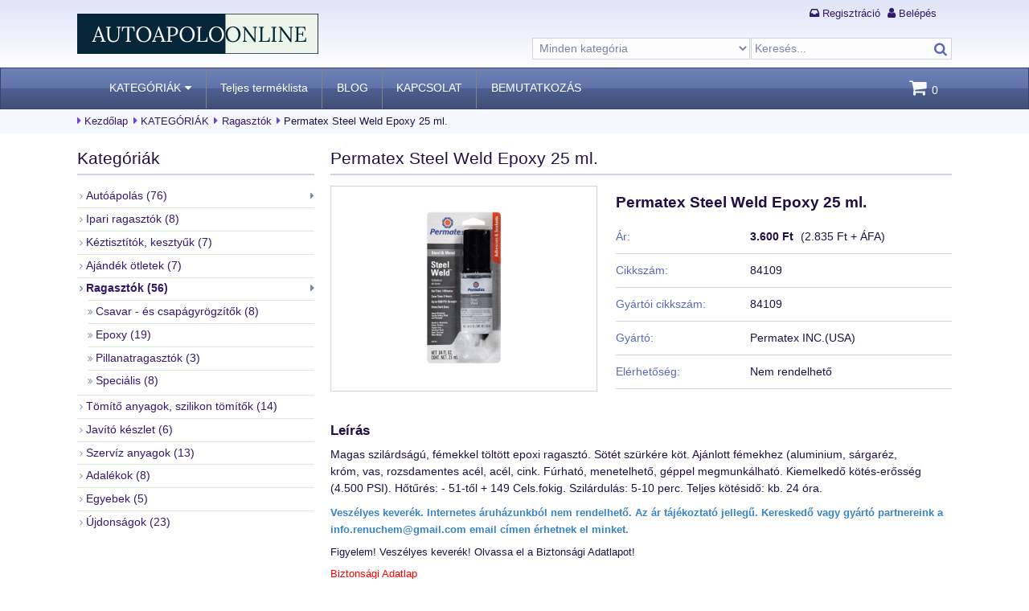

--- FILE ---
content_type: text/html; charset=utf-8
request_url: https://autoapoloonline.hu/kategoriak/ekonyvek/permatex-steel-weld-epoxy-25-ml
body_size: 8749
content:
<!DOCTYPE html><html class="no-js" lang="hu" dir="ltr"><head><title>Permatex Steel Weld Epoxy 25 ml. - Ragasztók - Autóápoló Webshop</title><base href="https://autoapoloonline.hu/" /><meta charset="utf-8" /><meta content="IE=edge" http-equiv="X-UA-Compatible"><meta name="viewport" content="width=device-width, initial-scale=1"><meta name="description" content="Permatex Steel Weld Epoxy 25 ml. Magas szilárdságú, fémekkel töltött epoxi ragasztó. Sötét szürkére köt. Ajánlott fémekhez (aluminium,... Ragasztók kategóriában" /><meta name="robots" content="index, follow" /><meta name="google-site-verification" content="ons61f-D34r35FD7-QtRJL4d17-jvf1KfNkNx6dXUvg" /><!-- Google Tag Manager -->
<script>(function(w,d,s,l,i){w[l]=w[l]||[];w[l].push({'gtm.start':
new Date().getTime(),event:'gtm.js'});var f=d.getElementsByTagName(s)[0],
j=d.createElement(s),dl=l!='dataLayer'?'&l='+l:'';j.async=true;j.src=
'https://www.googletagmanager.com/gtm.js?id='+i+dl;f.parentNode.insertBefore(j,f);
})(window,document,'script','dataLayer','GTM-WD7TPL2');</script>
<!-- End Google Tag Manager --><meta property="og:title" content="Permatex Steel Weld Epoxy 25 ml. - Ragasztók - Autóápoló Webshop" /><meta property="og:type" content="website" /><meta property="og:url" content="https://autoapoloonline.hu/kategoriak/ekonyvek/permatex-steel-weld-epoxy-25-ml" /><meta property="og:image" content="https://autoapoloonline.hu/images/cache/data/84109-max1200-max630.jpg" /><meta property="og:site_name" content="Autóápoló Webshop"/><meta property="og:description" content="Permatex Steel Weld Epoxy 25 ml. Magas szilárdságú, fémekkel töltött epoxi ragasztó. Sötét szürkére köt. Ajánlott fémekhez (aluminium,... Ragasztók kategóriában" /><meta name="twitter:card" content="summary" /><meta name="twitter:title" content="Permatex Steel Weld Epoxy 25 ml. - Ragasztók - Autóápoló Webshop" /><meta name="twitter:url" content="https://autoapoloonline.hu/kategoriak/ekonyvek/permatex-steel-weld-epoxy-25-ml" /><meta name="twitter:image" content="https://autoapoloonline.hu/images/cache/data/84109-max1200-max630.jpg" /><meta name="twitter:description" content="Permatex Steel Weld Epoxy 25 ml. Magas szilárdságú, fémekkel töltött epoxi ragasztó. Sötét szürkére köt. Ajánlott fémekhez (aluminium,... Ragasztók kategóriában" /><meta name="dc.publisher" content="https://autoapoloonline.hu/" /><meta name="dc.language" content="hu" /><meta name="dc.title" content="Permatex Steel Weld Epoxy 25 ml. - Ragasztók - Autóápoló Webshop" /><meta name="dc.description" content="Permatex Steel Weld Epoxy 25 ml. Magas szilárdságú, fémekkel töltött epoxi ragasztó. Sötét szürkére köt. Ajánlott fémekhez (aluminium,... Ragasztók kategóriában" /><link rel="canonical" href="https://autoapoloonline.hu/kategoriak/ekonyvek/permatex-steel-weld-epoxy-25-ml" /><link rel="icon" href="https://autoapoloonline.hu/images/data/logo/kosar.ico" /><link rel="shortcut icon" type="image/x-icon" href="https://autoapoloonline.hu/images/data/logo/kosar.ico" /><link rel="image_src" href="https://autoapoloonline.hu/images/cache/data/84109-forced_bg800-forced_bg600.jpg" /><link rel="stylesheet" type="text/css" href="./application/view/theme/template.7.3/css/stilus.css?v155" /><link rel="stylesheet" type="text/css" href="./application/view/theme/template.7.3/css/stilus_media.css?v155" /><link rel="stylesheet" type="text/css" href="./application/view/theme/template.7.3/css/tabs.css?v155" media="screen" /><script type="text/javascript" src="./application/view/js/jquery-2.2.4.min.js?v155"></script><script type="text/javascript" src="./application/view/js/dropdown_resp_module.min.js?v155"></script><script async type="text/javascript" src="./application/view/js/jquery.visible.min.js?v155"></script><script async type="text/javascript" src="./application/view/js/kosarhead.min.js?v155"></script><script async type="text/javascript" src="./application/view/js/kosarhead.hover.min.js?v155"></script><script async type="text/javascript" src="./application/view/js/ajax_kosar.min.js?v155"></script><script async type="text/javascript" src="./application/view/js/jquery.magnific-popup.min.js?v155"></script><script async type="text/javascript" src="./application/view/js/jquery.alerts.min.js?v155"></script><script type="text/javascript">/*<![CDATA[*/ var scriptStr;var dfLoadJs = [{ 'files':[], 'scripts':[]},{ 'files':[], 'scripts':[]},{ 'files':[], 'scripts':[]}];var dfLoadCss = [];/*]]>*/</script><script type="text/javascript">/*<![CDATA[*/ dfLoadJs[1]['files'].push("./application/view/js/tabs.min.js?v155"); dfLoadJs[1]['files'].push("./application/view/js/application.min.js?v155"); dfLoadJs[1]['files'].push("./application/view/js/jquery.magnific-popup.lang.min.js?v155"); /*]]>*/</script><script type="text/javascript">/*<![CDATA[*/ dfLoadCss.push({'href': "./application/view/theme/template.7.3/css/jquery.magnificpopup.css?v155",'rel': "stylesheet",'media': "screen"}); dfLoadCss.push({'href': "./application/view/theme/template.7.3/css/jquery.alerts.css?v155",'rel': "stylesheet",'media': "screen"}); /*]]>*/</script><script type="text/javascript">/*<![CDATA[*/ var text_confirm = "Biztos benne?";var confirm_title = "Autóápoló Webshop";var href_kosar = "";var text_kosar_menny = "Hibás mennyiség!";/*]]>*/</script><script type="text/javascript">/*<![CDATA[*/ scriptStr = "(function(i,s,o,g,r,a,m){i['GoogleAnalyticsObject']=r;i[r]=i[r]||function(){ ";scriptStr += "(i[r].q=i[r].q||[]).push(arguments)},i[r].l=1*new Date();a=s.createElement(o), ";scriptStr += "m=s.getElementsByTagName(o)[0];a.async=1;a.src=g;m.parentNode.insertBefore(a,m) ";scriptStr += "})(window,document,'script','//www.google-analytics.com/analytics.js','ga'); ";scriptStr += "ga('create', 'UA-125276550-2', 'auto'); ";scriptStr += "ga('send', 'pageview'); ";dfLoadJs[2]['scripts'].push(scriptStr); /*]]>*/</script><script type="text/javascript">/*<![CDATA[*/ scriptStr = "!function(f,b,e,v,n,t,s) ";scriptStr += "{if(f.fbq)return;n=f.fbq=function(){n.callMethod? ";scriptStr += "n.callMethod.apply(n,arguments):n.queue.push(arguments)}; ";scriptStr += "if(!f._fbq)f._fbq=n;n.push=n;n.loaded=!0;n.version='2.0'; ";scriptStr += "n.queue=[];t=b.createElement(e);t.async=!0; ";scriptStr += "t.src=v;s=b.getElementsByTagName(e)[0]; ";scriptStr += "s.parentNode.insertBefore(t,s)}(window,document,'script', ";scriptStr += "'https://connect.facebook.net/en_US/fbevents.js'); ";scriptStr += "fbq('init', '630573907585262'); ";scriptStr += "fbq('track', 'PageView'); ";dfLoadJs[2]['scripts'].push(scriptStr); /*]]>*/</script><noscript><img height="1" width="1" src="https://www.facebook.com/tr?id=630573907585262&ev=PageView&noscript=1"/></noscript></head><body id="body"><!-- Google Tag Manager (noscript) -->
<noscript><iframe src="https://www.googletagmanager.com/ns.html?id=GTM-WD7TPL2"
height="0" width="0" style="display:none;visibility:hidden"></iframe></noscript>
<!-- End Google Tag Manager (noscript) --><div id="body_center" class="frame"><header class="header_wrap row"><div id="header" class="pagesize header"><div class="header_in"><div class="header_left"><div class="logo tbl"><a href="https://autoapoloonline.hu/"><img alt="Autóápolás, karbantartás, szervíz termékek" title="Autóápolás, karbantartás, szervíz termékek" src="https://autoapoloonline.hu/images/cache/data/logo/062639-max1400-max70.png"/></a></div></div><div class="header_right"><div id="header_right_top" class="header_right_top"><div id="header_container"><div class="login_wrapper"><ul><li><a class="login_fiok" href="https://autoapoloonline.hu/regisztracio">Regisztráció</a></li><li><a class="login_loginout" href="https://autoapoloonline.hu/login">Belépés</a></li></ul></div><script type="text/javascript">/*<![CDATA[*/ $('#language img.notactive').on('click', function() {$('#language input[name=\'language_kod\']').val($(this).data('kod')); $(this).parent().parent().submit();});/*]]>*/</script> <script type="text/javascript">/*<![CDATA[*/ $('#valuta a.notactive').on('click', function() {$('#valuta input[name=\'valuta_kod\']').val($(this).data('kod')); $(this).parent().parent().submit();});/*]]>*/</script> </div><div class="logged_wrapper"></div></div><div class="header_right_bottom"><div class="search_head mobile_wide"><span class="search_head_input mobile_half_wide mobile_right"><input id="search-keyword" name="search-keyword" type="text" value="Keresés..."/><span class="search_head_button"><a id="button_search" class="search_button" title="Keresés indítása"><span>Keresés indítása</span></a></span></span><select id="search-kategoria-id" class="mobile_small_none mobile_half_wide" name="search-kategoria-id"><option value="*" selected="selected">Minden kategória</option><option value="13" >Autóápolás</option><option value="13_32" >&nbsp;&nbsp;&nbsp;&nbsp;Autóápolási eszközök</option><option value="13_20" >&nbsp;&nbsp;&nbsp;&nbsp;Polirozó</option><option value="13_20_36" >&nbsp;&nbsp;&nbsp;&nbsp;&nbsp;&nbsp;&nbsp;&nbsp;Színes polír</option><option value="13_22" >&nbsp;&nbsp;&nbsp;&nbsp;Sampon &amp; Wax, tisztítószer</option><option value="13_25" >&nbsp;&nbsp;&nbsp;&nbsp;Gumiápoló</option><option value="13_24" >&nbsp;&nbsp;&nbsp;&nbsp;Bőrápoló, bőr,-műbőrjavító, faápoló</option><option value="13_31" >&nbsp;&nbsp;&nbsp;&nbsp;Szélvédő vízlepergető</option><option value="37" >Ipari ragasztók</option><option value="35" >Kéztisztítók, kesztyűk</option><option value="26" >Ajándék ötletek</option><option value="1" >Ragasztók</option><option value="1_29" >&nbsp;&nbsp;&nbsp;&nbsp;Csavar - és csapágyrögzítők</option><option value="1_30" >&nbsp;&nbsp;&nbsp;&nbsp;Epoxy</option><option value="1_34" >&nbsp;&nbsp;&nbsp;&nbsp;Pillanatragasztók</option><option value="1_27" >&nbsp;&nbsp;&nbsp;&nbsp;Speciális</option><option value="17" >Tömítő anyagok, szilikon tömítők</option><option value="18" >Javító készlet</option><option value="14" >Szervíz anyagok</option><option value="15" >Adalékok</option><option value="16" >Egyebek</option><option value="33" >Újdonságok</option></select><div class="clearfix"></div></div><script type="text/javascript">/*<![CDATA[*/$(document).ready(function () {if ($('#search-keyword').val() == 'Keresés...') {$('#search-keyword').addClass("light");} else {$('#search-keyword').removeClass("light");}$('#search-keyword').on('blur', function () { if ($(this).val() == '') {$(this).val('Keresés...');$(this).addClass('light');}}); $('#search-keyword').on('focus', function () { if ($(this).val() == 'Keresés...') {$(this).val('');$(this).removeClass('light');}});if ($('#search-kategoria-id').val() == '*') {$('#search-kategoria-id').addClass("light");} else {$('#search-kategoria-id').removeClass("light");}$('#search-kategoria-id').on('blur', function () { if ($(this).val() == '*') {$(this).addClass('light');}});$('#search-kategoria-id').on('focus', function () { if ($(this).val() == '*') {$(this).removeClass('light');}});$('#button_search').on('click', function(e) {e.preventDefault();var url = '';var search_kategoria_id = $('#search-kategoria-id').val();if ((typeof(search_kategoria_id) != 'undefined') && (search_kategoria_id !='*')) {url += '&search-kategoria-id=' + encodeURIComponent(search_kategoria_id);}var search_keyword = $('#search-keyword').val();if (search_keyword) {if (search_keyword == 'Keresés...') {search_keyword = 'all';}url += '&search-keyword=' + encodeURIComponent(search_keyword);}$.ajax({url: 'index.php?route=modul/kereseshead/getsearchurl',type: 'POST',data: trim(url,'&'),dataType: 'text',success: function(data) {if (data) {location = data;}},error: function(xhr, ajaxOptions, thrownError) {console.log('ajaxOptions: '+ajaxOptions + ' \nthrownError: ' + thrownError + ' \nxhr.status: ' + xhr.status + ' \nxhr.statusText: ' + xhr.statusText + ' \nxhr.responseText: ' + xhr.responseText);}});});$('#search-keyword').on('keydown', function(e) {if (e.keyCode == 13) {$('#button_search').trigger('click');}});});/*]]>*/</script></div></div></div></div></header><nav class="nav_wrap row"><div id="menu_wrap"><div id="menu" class="pagesize"><div id="menu_nav"><div id="mobile-menu" class="none"><a class="iconMenu" title="Menü"></a><ul class="nav"><li><a  class="parent" href="https://autoapoloonline.hu/kategoriak">KATEGÓRIÁK</a><ul><li><a  class="parent sub" href="https://autoapoloonline.hu/kategoriak/autoapolasi-termekek">Autóápolás</a><ul><li><a  href="https://autoapoloonline.hu/kategoriak/autoapolasi-termekek/autoapolasi-eszkozok">Autóápolási eszközök</a></li><li><a  class="parent sub" href="https://autoapoloonline.hu/kategoriak/autoapolasi-termekek/polirozo">Polirozó</a><ul><li><a  href="https://autoapoloonline.hu/kategoriak/autoapolasi-termekek/polirozo/szines-polir">Színes polír</a></li></ul></li><li><a  href="https://autoapoloonline.hu/kategoriak/autoapolasi-termekek/sampon-amp-wax">Sampon &amp; Wax, tisztítószer</a></li><li><a  href="https://autoapoloonline.hu/kategoriak/autoapolasi-termekek/gumi-apolo">Gumiápoló</a></li><li><a  href="https://autoapoloonline.hu/kategoriak/autoapolasi-termekek/bor-tisztito-javito">Bőrápoló, bőr,-műbőrjavító, faápoló</a></li><li><a  href="https://autoapoloonline.hu/kategoriak/autoapolasi-termekek/egyebek1">Szélvédő vízlepergető</a></li></ul></li><li><a  href="https://autoapoloonline.hu/kategoriak/ipari-ragasztok">Ipari ragasztók</a></li><li><a  href="https://autoapoloonline.hu/kategoriak/keztisztitok">Kéztisztítók, kesztyűk</a></li><li><a  href="https://autoapoloonline.hu/kategoriak/tavaszra-hangolva">Ajándék ötletek</a></li><li><a  class="parent sub" href="https://autoapoloonline.hu/kategoriak/ekonyvek">Ragasztók</a><ul><li><a  href="https://autoapoloonline.hu/kategoriak/ekonyvek/csavar-es-csapagyrogtitok">Csavar - és csapágyrögzítők</a></li><li><a  href="https://autoapoloonline.hu/kategoriak/ekonyvek/epoxy">Epoxy</a></li><li><a  href="https://autoapoloonline.hu/kategoriak/ekonyvek/pillanatragasztok">Pillanatragasztók</a></li><li><a  href="https://autoapoloonline.hu/kategoriak/ekonyvek/specialis">Speciális</a></li></ul></li><li><a  href="https://autoapoloonline.hu/kategoriak/tomitok">Tömítő anyagok, szilikon tömítők</a></li><li><a  href="https://autoapoloonline.hu/kategoriak/javito-keszletek">Javító készlet</a></li><li><a  href="https://autoapoloonline.hu/kategoriak/szerviz-anyagok">Szervíz anyagok</a></li><li><a  href="https://autoapoloonline.hu/kategoriak/adalekok">Adalékok</a></li><li><a  href="https://autoapoloonline.hu/kategoriak/egyebek">Egyebek</a></li><li><a  href="https://autoapoloonline.hu/kategoriak/ujdonsagok">Újdonságok</a></li></ul></li><li><a  href="https://autoapoloonline.hu/teljes-termeklista">Teljes terméklista</a></li><li><a  href="https://autoapoloonline.hu/blog">BLOG</a></li><li><a  href="https://autoapoloonline.hu/kapcsolat">KAPCSOLAT</a></li><li><a  href="https://autoapoloonline.hu/bemutatkozas">BEMUTATKOZÁS</a></li></ul></div><div id="menu_right"><div id="cart"><div class="heading"><div class="heading-in"><div><input type="hidden" name="heading-cart-ossz_mennyiseg" value="0" /></div><a href="https://autoapoloonline.hu/kosar" title="Kosár"><span id="cart-img"></span><span id="cart-total">0</span></a></div><div class="content"><div class="empty">A kosár üres!</div></div></div></div></div><div id="menu-container"><div id="menu_kosar"><a href="https://autoapoloonline.hu/kosar" class="icon-btn" title="Kosár"><span id="cart-img-menu"></span><span id="cart-db-menu">0</span></a></div><div id="menu_login" class="dropdown"><a class="icon-btn iconMenu" title="Regisztráció"></a><ul class="nav right"><li><a class="account" href="https://autoapoloonline.hu/regisztracio" title="Regisztráció">Regisztráció</a></li><li><a class="login" href="https://autoapoloonline.hu/login" title="Belépés">Belépés</a></li></ul></div></div></div></div></div></nav><script type="text/javascript">/*<![CDATA[*/ $('#menu_languages.dropdown .notselected a').on('click', function(e) {e.preventDefault();$('#menu_languages.dropdown input[name=\'language_kod\']').val($(this).data('kod')); $(this).parent().parent().parent().submit();});$('#menu_valutak.dropdown .notselected a').on('click', function(e) {e.preventDefault();$('#menu_valutak.dropdown input[name=\'valuta_kod\']').val($(this).data('kod')); $(this).parent().parent().parent().submit();});/*]]>*/</script><script type="text/javascript">/*<![CDATA[*/ /*$(document).ready(function($){$('#header').after('<div id="header_space"></div>');var header_height = $('#header').outerHeight();var top_height = $('#top_wrap').outerHeight();$(window).on('scroll resize orientationchange', function() {if ($(this).scrollTop() >= top_height) {$('#header').css({'z-index': '9999','position': 'fixed','top': '0',});$('#header_space').css({"display": "block","width": "100%","height": header_height+"px","float": "none"});} else {$('#header').removeAttr('style');$('#header_space').removeAttr('style');}});});*/scriptStr = "$(document).ready(function($){ ";scriptStr += "$('#menu_wrap').after('<div id=\"menu_wrap_space\"></div>'); ";scriptStr += "var menu_wrap_height = $('#menu_wrap').outerHeight(); ";scriptStr += "var top_pos = $('#menu_wrap').offset().top; ";scriptStr += "if ((window_width >= 992) && ($(window).scrollTop() >= top_pos)) { ";scriptStr += "$('#menu_wrap').css({ ";scriptStr += "'z-index': '1000', ";scriptStr += "'position': 'fixed', ";scriptStr += "'top': '0' ";scriptStr += "}); ";scriptStr += "$('#menu_wrap_space').css({ ";scriptStr += "'display': 'block', ";scriptStr += "'width': '100%', ";scriptStr += "'height': menu_wrap_height+'px', ";scriptStr += "'float': 'none' ";scriptStr += "}); ";scriptStr += "} else { ";scriptStr += "$('#menu_wrap').removeAttr('style'); ";scriptStr += "$('#menu_wrap_space').removeAttr('style'); ";scriptStr += "} ";scriptStr += "$(window).on('scroll resize orientationchange', function() { ";scriptStr += " menu_wrap_height = $('#menu_wrap').outerHeight(); ";scriptStr += "if ((window_width >= 992) && ($(this).scrollTop() >= top_pos)) { ";scriptStr += "$('#menu_wrap').css({ ";scriptStr += "'z-index': '1000', ";scriptStr += "'position': 'fixed', ";scriptStr += "'top': '0' ";scriptStr += "}); ";scriptStr += "$('#menu_wrap_space').css({ ";scriptStr += "'display': 'block', ";scriptStr += "'width': '100%', ";scriptStr += "'height': menu_wrap_height+'px', ";scriptStr += "'float': 'none' ";scriptStr += "}); ";scriptStr += "} else { ";scriptStr += "$('#menu_wrap').removeAttr('style'); ";scriptStr += "$('#menu_wrap_space').removeAttr('style'); ";scriptStr += "} ";scriptStr += "}); ";scriptStr += "}); ";dfLoadJs[1]['scripts'].push(scriptStr); /*var num = 0;$(document).ready(function($){$('#header').after('<div id="header_clone"></div>');top_height = $('#header').outerHeight();num = $('#header').offset().top;$(window).scroll(function () {if ($(this).scrollTop() >= num) {$('#header').addClass('fixed');$('.top').css("height",top_height+"px");} else {num = $('#header').offset().top;$('#header').removeClass('fixed');$('.top').removeAttr('style');}}); });$(window).on('resize orientationchange', function() {num = $('#header').offset().top;});*//*$(window).load(function(){$(function() { $.fn.scrollBottom = function() { return $(document).height() - this.scrollTop() - this.height(); }; alert($(document).height() + ' - ' + $(window).scrollTop() + ' - ' + $(window).height()); var $el = $('#header'); var $window = $(window); var top = $el.offset().top; console.log(top); $window.on("scroll resize", function() { var gap = $window.height() - $el.height() - 10; var visibleFoot = 172 - $window.scrollBottom(); var scrollTop = $window.scrollTop() console.log(scrollTop); console.log(top); if (scrollTop < top + 10) { $el.css({ top: (top - scrollTop) + "px", bottom: "auto" }); } else if (visibleFoot > gap) { $el.css({ top: "auto", bottom: visibleFoot + "px" }); } else { $el.css({ top: 0, bottom: "auto" }); } }).scroll();});});*//*$(document).ready(function($){var top_height = $('#top_wrap').outerHeight();$(window).scroll(function () {var ControlDivTop = $('#header');$(window).scroll(function () {if ($(this).scrollTop() > top_height) { ControlDivTop.stop().animate({ 'top': ($(this).scrollTop() - 62) + "px" }, 600);} else { ControlDivTop.stop().animate({ 'top': ($(this).scrollTop()) + "px" },600);}});});});*//*]]>*/</script><main class="main_wrap row expand"><div id="pathway_wrap" class="mobile_small_none"><div id="pathway" class="pagesize"><ul><li><a href="https://autoapoloonline.hu/">Kezdőlap</a></li><li><a href="https://autoapoloonline.hu/kategoriak">KATEGÓRIÁK</a></li><li><a href="https://autoapoloonline.hu/kategoriak/ekonyvek">Ragasztók</a></li><li>Permatex Steel Weld Epoxy 25 ml.</li></ul></div></div><div class="main_wrap_inner pagesize maintype-left_content"><div class="content_wrap"><div id="content"><div class="module_head margin_bottom"><h1>Permatex Steel Weld Epoxy 25 ml.</h1></div><div class="container"><div class="termek_reszletek_left"><div class="termek_reszletek_image"><a id="nagykep" href="https://autoapoloonline.hu/images/cache/data/84109-max1920-max1080.jpg" title="Permatex Steel Weld Epoxy 25 ml." data-egy="1" data-kep="https://autoapoloonline.hu/images/cache/data/84109-max1920-max1080.jpg" data-nev="Permatex Steel Weld Epoxy 25 ml."><img id="image"  src="https://autoapoloonline.hu/images/cache/data/84109-forced_bg800-forced_bg600.jpg" alt="Permatex Steel Weld Epoxy 25 ml." /></a></div></div><div class="termek_reszletek_right"><div class="termek_reszletek_wrapper"><span class="termek_reszletek_label" >Permatex Steel Weld Epoxy 25 ml.</span></div><div class="termek_reszletek_adatok"><div class="termek_reszletek_adatok_left title">Ár:</div><div id="termek_reszletek_ar" class="termek_reszletek_adatok_right" ><span class="termek_reszletek_ar nowrap">3.600 Ft</span><span class="termek_reszletek_ar_netto nowrap">(2.835 Ft + ÁFA)</span></div></div><div class="termek_reszletek_adatok"><div class="termek_reszletek_adatok_left title">Cikkszám:</div><div class="termek_reszletek_adatok_right" >84109</div></div><div class="termek_reszletek_adatok"><div class="termek_reszletek_adatok_left title">Gyártói cikkszám:</div><div class="termek_reszletek_adatok_right">84109</div></div><div class="termek_reszletek_adatok" ><div class="termek_reszletek_adatok_left title">Gyártó:</div><div class="termek_reszletek_adatok_right" >Permatex INC.(USA)</div></div><div class="termek_reszletek_adatok"><div class="termek_reszletek_adatok_left title">Elérhetőség:</div><div class="termek_reszletek_adatok_right">Nem rendelhető</div></div><form id="product" action="https://autoapoloonline.hu/kosar" method="post" enctype="multipart/form-data"><div><input type="hidden" name="kosar_insert" value="1" /><input type="hidden" name="termek_id" value="158" /></div><div class="termek_reszletek_kosarba"></div></form></div></div><div class="container tab-container notabs"><div id="tab-leiras" class="htabs-content"><div class="htabs-content-label"><h2>Leírás</h2></div><div ><p>Magas szilárdságú, fémekkel&nbsp;töltött epoxi ragasztó. Sötét szürkére köt.&nbsp;Ajánlott fémekhez (aluminium, sárgaréz, króm,&nbsp;vas, rozsdamentes acél, acél, cink. Fúrható,&nbsp;menetelhető, géppel megmunkálható.&nbsp;Kiemelkedő kötés-erősség (4.500 PSI). Hőtűrés:&nbsp;- 51-től + 149 Cels.fokig. Szilárdulás: 5-10 perc.&nbsp;Teljes kötésidő: kb. 24 óra.&nbsp;</p><p><span style="color: rgb(57, 132, 198); font-size: 12.8px; font-weight: 700;">Veszélyes keverék. Internetes áruházunkból nem rendelhető. Az ár tájékoztató jellegű. Kereskedő vagy gyártó partnereink a info.renuchem@gmail.com email címen érhetnek el minket.&nbsp;</span>&nbsp;</p><p style="font-size: 12.8px;">Figyelem! Veszélyes keverék! Olvassa el a Biztonsági Adatlapot!</p><p style="font-size: 12.8px;"><a href="https://g-bush.hu/Permatex%20Steel%20%20Weld%20Epoxy.pdf" target="_blank" style="color: rgb(255, 0, 0);">Biztonsági Adatlap</a></p><p style="font-size: 12.8px;">Bőrirritáló hatású. Allergiás bőrreakciót válthat ki. Súlyos szemirritációt okoz.&nbsp;</p><p style="font-size: 12.8px;"><img src="https://gbushonline.hu/images/data/vesz%C3%A9lyjelek/figyelem.png" style="width: 105px;"></p><div><br style="font-size: 12.8px;"></div></div></div></div><div class="container printerfriend"><form action="https://autoapoloonline.hu/nyomtat/permatex-steel-weld-epoxy-25-ml" method="post" enctype="multipart/form-data" id="form"><div><input type="hidden" name="termek_id" value="158"/></div></form><a href="https://autoapoloonline.hu/nyomtat/permatex-steel-weld-epoxy-25-ml" target="_blank" title="Nyomtatható változat - Permatex Steel Weld Epoxy 25 ml.">Nyomtatható változat</a></div><script type="application/ld+json">/*<![CDATA[*/{"@context": "http://schema.org","@type": "Product","name": "Permatex Steel Weld Epoxy 25 ml.", "image": "https://autoapoloonline.hu/images/cache/data/84109-max1920-max1080.jpg", "description": "Magas szilárdságú, fémekkel töltött epoxi ragasztó. Sötét szürkére köt. Ajánlott fémekhez (aluminium, sárgaréz, króm, vas, rozsdamentes acél, acél, cink. Fúrható, menetelhető, géppel megmunkálható. Kiemelkedő kötés-erősség (4.500 PSI).", "sku": "84109", "offers": {"@type": "Offer","price": "3600","priceCurrency": "HUF"}, "brand": {"@type": "Brand","name": "Permatex INC.(USA)"}}/*]]>*/</script><script type="text/javascript">/*<![CDATA[*/$('#nagykep').on('click', function(e) {e.preventDefault();if ($(this).data('egy') == '1') {$.magnificPopup.open({items: {src: $(this).data('kep'),title: $(this).data('nev')},type: 'image',removalDelay: 500, mainClass: 'mfp-zoom-in',verticalFit: true,callbacks: {beforeOpen: function() {this.st.image.markup = this.st.image.markup.replace('mfp-figure', 'mfp-figure mfp-with-anim');}}});} else {$("#"+$(this).data('kiskep_id')).click();}});scriptStr = "$('.termek_reszletek_image_kicsi').magnificPopup({ ";scriptStr += "delegate: 'a', ";scriptStr += "type: 'image', ";scriptStr += "removalDelay: 500, ";scriptStr += "mainClass: 'mfp-zoom-in', ";scriptStr += "gallery:{enabled:true}, ";scriptStr += "verticalFit: true, ";scriptStr += "callbacks: { ";scriptStr += "beforeOpen: function() { ";scriptStr += "this.st.image.markup = this.st.image.markup.replace('mfp-figure', 'mfp-figure mfp-with-anim'); ";scriptStr += "}, ";scriptStr += "} ";scriptStr += "}); ";dfLoadJs[1]['scripts'].push(scriptStr); $('.termek_reszletek_image_kicsi_img a').on('mouseenter', function() {var link = $('#'+$(this).data('nagykep_id'));$(link).html('<img id="image" src="'+$(this).data('kep_img')+'" alt="'+$(this).data('termek_nev')+'" />');$(link).attr('href', $(this).data('kep_href'));$(link).attr('target', '_blank');$(link).data('kiskep_id', $(this).data('kiskep_id'));});$(document).on('click', '#ertekelesek .pagination a', function() {$('#ertekelesek').fadeOut('fast');$('#ertekelesek').load(this.href);$('#ertekelesek').fadeIn('fast');return false;});$('#ertekelesek').load('index.php?route=kategoriak/termek/ertekeles&termek_id=158');$('#ertekeles_button').on('click', function() {$.ajax({url: 'index.php?route=kategoriak/termek/write&termek_id=158',type: 'post',dataType: 'json',data: 'enev=' + encodeURIComponent($('input[name=\'enev\']').val()) + '&eleiras=' + encodeURIComponent($('textarea[name=\'eleiras\']').val()) + '&ertekeles=' + encodeURIComponent($('input[name=\'ertekeles\']:checked').val() ? $('input[name=\'ertekeles\']:checked').val() : '') + '&captcha=' + encodeURIComponent($('input[name=\'captcha\']').val()),beforeSend: function() {$('.success, .warning, .error').remove();$('#ertekeles_button').attr('disabled', true);$('#ertekeles_title').after('<div class="loading"><span class="spinner"></span>Kérem várjon!<\/div>');},complete: function() {$('#ertekeles_button').attr('disabled', false);$('.loading').remove();},success: function(data) {if (data['error']) {$('#ertekeles_title').after('<div class="warning" style="display: none;">' + data['error']['hiba'] + '<\/div>');$('.warning').fadeIn('slow', function() {$('html, body').animate({scrollTop: $("#ertekeles_box").offset().top}, 'slow'); });if (data['error']['enev']) {$('#enev').after('<div class="error">' + data['error']['enev'] + '<\/div>');}if (data['error']['eleiras']) {$('#eleiras').after('<div class="error">' + data['error']['eleiras'] + '<\/div>');}if (data['error']['ertekeles']) {$('#ertekeles').after('<div class="error">' + data['error']['ertekeles'] + '<\/div>');}if (data['error']['captcha']) {$('.captcha_img').after('<div class="error">' + data['error']['captcha'] + '<\/div>');}}if (data['success']) {if (data['tipus'] == '1') {$('#tab_ertekeles').html(data['text_velemeny']);$('#ertekelesek').load('index.php?route=kategoriak/termek/ertekeles&termek_id=158');}$('#ertekeles_title').after('<div class="success" style="display: none;">' + data['success'] + '<\/div>');$('.success').fadeIn('slow', function() {$('html, body').animate({scrollTop: $("#ertekeles_box").offset().top}, 'slow'); });$('input[name=\'enev\']').val('');$('textarea[name=\'eleiras\']').val('');$('input[name=\'ertekeles\']:checked').removeAttr('checked');$('input[name=\'captcha\']').val('');}},error: function(xhr, ajaxOptions, thrownError) {console.log('ajaxOptions: '+ajaxOptions + ' \nthrownError: ' + thrownError + ' \nxhr.status: ' + xhr.status + ' \nxhr.statusText: ' + xhr.statusText + ' \nxhr.responseText: ' + xhr.responseText);}});});$(window).on('resize orientationchange', function() {resp_termek_image_kicsi();tab_show();image_height();});$(document).ready(function(){resp_termek_image_kicsi();tab_show();image_height();});function resp_termek_image_kicsi(){var resp_width = 90;var db = Math.floor($('.termek_reszletek_image_kicsi').width() / resp_width);if (db < 1) {db = 1;}var szelesseg = 100 / db;$('.termek_reszletek_image_kicsi').find('div').css("width",szelesseg + "%");}function image_height(){var height = Math.round($('#image').height()) + Math.round($('.termek_reszletek_image').css("padding-top").slice(0,-2)) + Math.round($('.termek_reszletek_image').css("padding-bottom").slice(0,-2)) + 8;$('.termek_reszletek_image').css("min-height",height + "px");}function tab_show(){}$('.ertekeles-link').on('click', function () {if ( $('#tabs').is(":visible") ) {$('#tab_ertekeles').click();$('html, body').animate({scrollTop: $('#tabs').offset().top-5}, 'slow');} else {$('html, body').animate({scrollTop: $('#tab-ertekeles').offset().top-5}, 'slow');}});/*]]>*/</script></div><div id="column_left"><div class="module"><div class="module_head margin_bottom"><h2>Kategóriák</h2></div><div class="category_menu kategoriak"><ul><li  class="first parent"><a href="https://autoapoloonline.hu/kategoriak/autoapolasi-termekek">Autóápolás (76)</a></li><li ><a href="https://autoapoloonline.hu/kategoriak/ipari-ragasztok">Ipari ragasztók (8)</a></li><li ><a href="https://autoapoloonline.hu/kategoriak/keztisztitok">Kéztisztítók, kesztyűk (7)</a></li><li ><a href="https://autoapoloonline.hu/kategoriak/tavaszra-hangolva">Ajándék ötletek (7)</a></li><li  class="selected parent"><a href="https://autoapoloonline.hu/kategoriak/ekonyvek" class="selected_item">Ragasztók (56)</a><ul><li ><a href="https://autoapoloonline.hu/kategoriak/ekonyvek/csavar-es-csapagyrogtitok">Csavar - és csapágyrögzítők (8)</a></li><li ><a href="https://autoapoloonline.hu/kategoriak/ekonyvek/epoxy">Epoxy (19)</a></li><li ><a href="https://autoapoloonline.hu/kategoriak/ekonyvek/pillanatragasztok">Pillanatragasztók (3)</a></li><li ><a href="https://autoapoloonline.hu/kategoriak/ekonyvek/specialis">Speciális (8)</a></li></ul></li><li ><a href="https://autoapoloonline.hu/kategoriak/tomitok">Tömítő anyagok, szilikon tömítők (14)</a></li><li ><a href="https://autoapoloonline.hu/kategoriak/javito-keszletek">Javító készlet (6)</a></li><li ><a href="https://autoapoloonline.hu/kategoriak/szerviz-anyagok">Szervíz anyagok (13)</a></li><li ><a href="https://autoapoloonline.hu/kategoriak/adalekok">Adalékok (8)</a></li><li ><a href="https://autoapoloonline.hu/kategoriak/egyebek">Egyebek (5)</a></li><li ><a href="https://autoapoloonline.hu/kategoriak/ujdonsagok">Újdonságok (23)</a></li></ul></div></div><div class="clearfix"></div></div></div></div><div class="clearfix"></div></main><footer class="footer_wrap row"><div id="footer"><div class="footer pagesize"><div class="footer_container"><div class="footer_modul"><div class="infogroup_modul"><div class="infogroup_item"><div class="infogroup_item_title"><h2>Információk</h2></div><ul><li><a href="https://autoapoloonline.hu/vasarlas-menete"  >A vásárlás menete</a></li><li><a href="https://autoapoloonline.hu/adatvedelmi-tajekoztato"  >Adatvédelmi tájékoztató</a></li><li><a href="https://autoapoloonline.hu/altalanos-szerzodesi-feltetelek"  >Általános Szerződési Feltételek</a></li><li><a href="https://autoapoloonline.hu/bemutatkozas"  >Bemutatkozás</a></li><li><a href="https://autoapoloonline.hu/szallitasi-informaciok"  >Szállítási információk</a></li></ul></div><div class="infogroup_item"><div class="infogroup_item_title"><h2>Menüpontok</h2></div><ul><li><a href="https://autoapoloonline.hu/oldalterkep"  >Oldaltérkép</a></li></ul></div><div class="infogroup_item"><div class="infogroup_item_title"><h2>Elérhetőségünk</h2></div><div  class="email"><p>Renuchem E.C.<br><span style="font-size: 12.8px;">Levelezési cím: 1036. Bp., Lajos u. 107.</span><br>
Tel.: 0630-824-9283<br>
Email: <a href="https://autoapoloonline.hu/javascript" data-data="info (pont) renuchem (kukac) gmail (pont) com" class="amail">info (pont) renuchem (kukac) gmail (pont) com</a></p>
</div></div></div></div><div class="footer_modul"><ul class="fmenu"><li><a href="https://autoapoloonline.hu/">Kezdőlap</a></li><li><a href="https://autoapoloonline.hu/bemutatkozas">BEMUTATKOZÁS</a></li></ul></div><div class="clearfix"></div><div class="footer_bottom"><div class="copyright">&copy; 2018 - 2026 - <a href="https://autoapoloonline.hu/">autoapoloonline.hu</a></div ></div><div class="clearfix"></div></div></div></div><div class="clearfix"></div></footer></div><script type="text/javascript">/*<![CDATA[*/ function downloadJSAtOnload() {if (!dfLoadJs.length) {return;}var dfGroup = dfLoadJs.shift();var dfGroupFiles = dfGroup['files'];var dfGroupScripts = dfGroup['scripts'];if (!dfGroupFiles.length) {if (dfGroupScripts.length) {for(var j = 0; j < dfGroupScripts.length; j++) {eval(dfGroupScripts[j]);};}downloadJSAtOnload();} else {dfLoadStatus = 0;for(var i = 0; i < dfGroupFiles.length; i++) {dfLoadStatus++;var element = document.createElement('script');element.src = dfGroupFiles[i];element.onload = element.onreadystatechange = function() {if ( ! this.readyState || this.readyState == 'complete') {dfLoadStatus--;if (dfLoadStatus == 0) {for(var j = 0; j < dfGroupScripts.length; j++) {eval(dfGroupScripts[j]);};downloadJSAtOnload();}}};document.body.appendChild(element);}}}function downloadCssAtOnload() {if (!dfLoadCss.length) {return;}var head = document.getElementsByTagName('head')[0];for(var i = 0; i < dfLoadCss.length; i++) {var element = document.createElement('link');element.rel = dfLoadCss[i]['rel'];element.href = dfLoadCss[i]['href'];element.media = dfLoadCss[i]['media'];element.type = "text/css";head.appendChild(element);}}if (window.addEventListener) {window.addEventListener("load", downloadJSAtOnload, false);window.addEventListener("load", downloadCssAtOnload, false);} else if (window.attachEvent) {window.attachEvent("onload", downloadJSAtOnload);window.attachEvent("onload", downloadCssAtOnload);} else {window.onload = downloadJSAtOnload;window.onload = downloadCssAtOnload;}/*]]>*/</script></body></html>

--- FILE ---
content_type: text/css
request_url: https://autoapoloonline.hu/application/view/theme/template.7.3/css/stilus.css?v155
body_size: 13509
content:
@font-face{font-family:'FontAwesome';src:url('../../../fonts/fontawesome/fontawesome-webfont.eot');src:url('../../../fonts/fontawesome/fontawesome-webfont.eot?#iefix') format('embedded-opentype'),url('../../../fonts/fontawesome/fontawesome-webfont.woff') format('woff'),url('../../../fonts/fontawesome/fontawesome-webfont.ttf') format('truetype'),url('../../../fonts/fontawesome/fontawesome-webfont.svg#fontawesomeregular') format('svg');font-weight:normal;font-style:normal}@font-face{font-family:'sosa';src:url('../../../fonts/sosa/sosa-regular-webfont.eot');src:url('../../../fonts/sosa/sosa-regular-webfont.eot?#iefix') format('embedded-opentype'),url('../../../fonts/sosa/sosa-regular-webfont.woff') format('woff'),url('../../../fonts/sosa/sosa-regular-webfont.ttf') format('truetype'),url('../../../fonts/sosa/sosa-regular-webfont.svg#sosa') format('svg');font-weight:normal;font-style:normal}.cleaner{clear:both;height:0;font-size:0;visibility:hidden}.clearfix ,.clear{overflow:hidden;width:100%;font-size:0;padding:0;margin:0;height:0;clear:both}.right{float:right}.left{float:left}.align_left{text-align:left}.align_right{text-align:right}.align_center{text-align:center}.valign_top{vertical-align:top}.valign_middle{vertical-align:middle}.valign_bottom{vertical-align:bottom}.bold{font-weight:bold}.italic{font-style:italic}.display_none{display:none}article,aside,details,figcaption,figure,footer,header,hgroup,menu,nav,section,main{display:block}blockquote,q{quotes:none}blockquote:before,blockquote:after,q:before,q:after{content:'';content:none}*{margin:0;padding:0;-ms-box-sizing:border-box;-moz-box-sizing:border-box;-webkit-box-sizing:border-box;box-sizing:border-box}*::after,*::before{-ms-box-sizing:border-box;-moz-box-sizing:border-box;-webkit-box-sizing:border-box;box-sizing:border-box}html{font-size:100%;margin:0;padding:0}html,body{height:100%}embed,iframe,object,video{max-width:100%;vertical-align:middle}body{background:#FFFFFF;color:#201045;font-family:Arial,Helvetica,sans-serif;text-align:left;font-size:0.9em}#body_center{margin:0;height:100%;width:100%}.header_wrap{background:#DFE4F7;background:-webkit-gradient(linear,left top,left bottom,color-stop(0,#DFE4F7),color-stop(1,#FFFFFF));background:-webkit-linear-gradient(top,#DFE4F7 0%,#FFFFFF 100%);background:-o-linear-gradient(top,#DFE4F7 0%,#FFFFFF 100%);background:-ms-linear-gradient(top,#DFE4F7 0%,#FFFFFF 100%);background:-moz-linear-gradient(top,#DFE4F7 0%,#FFFFFF 100%);background:linear-gradient(to bottom,#DFE4F7 0%,#FFFFFF 100%)}.frame{display:table;table-layout:fixed;height:100%;width:100%}.row{display:table-row;height:1px}.row.expand{height:auto}input,select,textarea{font-family:Arial,Helvetica,sans-serif;font-size:1em;outline:none}td,div,p,article,aside,details,figcaption,figure,footer,header,hgroup,menu,nav,section,main{line-height:1.5em;word-wrap:break-word}form{padding:0;margin:0;display:inline}input:not([type='button']),textarea,select{background:none repeat scroll 0 0 #FDFDFD;border:1px solid #D1D4E0;padding:0.3em}input:not([type='button']):focus,textarea:focus,select:focus{background-color:#FBFBFB;box-shadow:0 0 4px 2px rgba(200,200,200,0.2)}select{padding:0.2em 0.3em 0.3em}option{padding:0 0.4em}.cleaninput{border:none}a,a:visited{color:#32196B;text-decoration:none;cursor:pointer;outline:none;transition:all 0.4s ease-in-out 0s;-webkit-transition:all 0.4s ease-in-out 0s;-moz-transition:all 0.4s ease-in-out 0s;-o-transition:all 0.4s ease-in-out 0s;-ms-transition:all 0.4s ease-in-out 0s}a:hover{color:#5868B6;text-decoration:underline}img{max-width:100%;height:auto}a img{border:none}p{margin:0 0 0.6em 0}ul{list-style:square inside none}table{border-collapse:collapse}label{cursor:pointer}input[type="radio"] + label,input[type="checkbox"] + label{padding-left:0.3em}.pagesize{margin:0 auto;min-width:975px;max-width:1470px;width:85%}.header{clear:both}.header_in{min-height:80px;float:left;width:100%;position:relative}.header_left{position:absolute;height:100%;top:0;width:100%;max-width:100%;z-index:0;overflow:hidden}.header_right{float:right;max-width:100%}.header_right_top{float:right;width:100%;m/argin-bottom:0.7em}.header_right_bottom{float:right;width:100%;margin:0.7em 0}.logo{height:100%;overflow:hidden}.logo.tbl{display:table}.logo.nologo{display:none}.logo h1{height:100%;display:table;font-size:1em;line-height:1.5em;font-weight:normal}.logo a,.logo a:visited,.logo a:active{text-decoration:none;display:table-cell;vertical-align:middle}.logo a span{color:#2B3562;font-family:Impact,Arial,Sans-serif;font-size:3em;text-decoration:none;-moz-text-shadow:0 0 2px rgba(0,0,0,0.2);-webkit-text-shadow:0 0 2px rgba(0,0,0,0.2);-khtml-text-shadow:0 0 2px rgba(0,0,0,0.2);text-shadow:0 0 2px;vertical-align:middle;line-height:1em}.logo img{vertical-align:middle;border:none}#header_container{f/ont-weight:bold;display:block;float:right;text-decoration:none;position:relative;z-index:1}div.logged_wrapper{float:right;margin-right:1em;margin-top:0.5em}div.login_wrapper{display:block;padding:0.4em 1em;float:right}div.login_wrapper a,div.login_wrapper a:visited,div.login_wrapper a:active{font-size:0.9em;text-decoration:none}div.login_wrapper ul{list-style:none outside none}div.login_wrapper ul li{display:inline;padding:0 0.3em 0 0.3em}.login_fiok:before{display:inline-block;text-align:left;content:"\f01c";font-family:"FontAwesome";font-size:1.1em;font-weight:400;padding-right:0.3em}.login_loginout:before{display:inline-block;text-align:left;content:"\f007";font-family:"FontAwesome";font-size:1.1em;font-weight:400;padding-right:0.3em}#language{float:right;display:block;padding:0.5em 1em}#language img{float:left;position:relative;display:inline-block;cursor:pointer;max-width:none;opacity:0.5;-webkit-opacity:0.5;-khtml-opacity:0.5;-moz-opacity:0.5;-o-opacity:0.5;-ms-filter:"progid:DXImageTransform.Microsoft.Alpha(Opacity=50)";filter:alpha(opacity=50);transition:all 0.4s ease-in-out 0s;-webkit-transition:all 0.4s ease-in-out 0s;-moz-transition:all 0.4s ease-in-out 0s;-o-transition:all 0.4s ease-in-out 0s;-ms-transition:all 0.4s ease-in-out 0s;margin-right:0.4em}#language img:last-child{margin-right:0}#language img.active,#language img:hover{opacity:1;-webkit-opacity:1;-khtml-opacity:1;-moz-opacity:1;-o-opacity:1;-ms-filter:"progid:DXImageTransform.Microsoft.Alpha(Opacity=100)";filter:alpha(opacity=100)}#language img.active{cursor:default}#valuta{float:right;display:block;line-height:1em;font-size:0.9em;padding:0.4em 1em}#valuta .icon-btn{margin-right:0.4em}#valuta .icon-btn:last-child{margin-right:0}#menu_wrap,#menu_wrap_notop{background:#6F82B3;background:-webkit-linear-gradient(#6F82B3 0%,#5E73AA 49%,#4D6091 50%,#3F4F78 100%);background:-o-linear-gradient(#6F82B3 0%,#5E73AA 49%,#4D6091 50%,#3F4F78 100%);background:-ms-linear-gradient(#6F82B3 0%,#5E73AA 49%,#4D6091 50%,#3F4F78 100%);background:-moz-linear-gradient(#6F82B3 0%,#5E73AA 49%,#4D6091 50%,#3F4F78 100%);background:linear-gradient(#6F82B3 0%,#5E73AA 49%,#4D6091 50%,#3F4F78 100%);border:1px solid #374568;width:100%;float:left}#menu{clear:both}#menu_nav{margin:0 auto;padding:0 0 0 1.5em;width:100%;float:left;font-weight:normal;z-index:10}.menu{float:left}.menu .nav{margin:0;padding:0;float:left}.menu .nav.right{float:right}.menu .nav ul{margin:0;padding:0;background:#EEF0FB;background:rgba(238,240,251,0.9);position:absolute;left:0;top:100%;z-index:11;display:none}.menu .nav li:hover > ul{display:block}.menu .nav li{position:relative;float:left;list-style:none;white-space:nowrap;text-align:center}.menu .nav > li + li{border-left:1px solid #838383}.menu .nav li a ,.menu .nav li a:visited,.menu .nav li a:hover{display:block;text-decoration:none;padding:1em 1.2em;color:#FFFFFF}.menu .nav > li > a.parent:after{display:inline-block;text-align:right;content:"\f0d7";font-family:"FontAwesome";font-weight:400;margin-left:0.4em}.menu .nav li ul li a ,.menu .nav li ul li a:visited,.menu .nav li ul li a:hover{padding:0.6em 1.6em 0.6em 1.2em;color:#000000}.menu .nav li:hover{background:#EEF0FB;background:-webkit-linear-gradient(#BEC8DC 0%,#E9EDF3 49%,#BCC5DA 50%,#EEF0FB 100%);background:-o-linear-gradient(#BEC8DC 0%,#E9EDF3 49%,#BCC5DA 50%,#EEF0FB 100%);background:-ms-linear-gradient(#BEC8DC 0%,#E9EDF3 49%,#BCC5DA 50%,#EEF0FB 100%);background:-moz-linear-gradient(#BEC8DC 0%,#E9EDF3 49%,#BCC5DA 50%,#EEF0FB 100%);background:linear-gradient(#BEC8DC 0%,#E9EDF3 49%,#BCC5DA 50%,#EEF0FB 100%)}.menu .nav li:hover > a{color:#000000}.menu .nav li ul li{width:100%;text-align:left;border-left:1px solid #C1CAEE;border-right:1px solid #C1CAEE;border-top:1px solid transparent;border-bottom:1px solid transparent}.menu .nav li ul li:first-child{border-top:1px solid #C1CAEE}.menu .nav li ul li:last-child{border-bottom:1px solid #C1CAEE}.menu .nav li ul li:hover{background:#6F82B3;background:-webkit-linear-gradient(#6F82B3 0%,#5E73AA 49%,#4D6091 50%,#3F4F78 100%);background:-o-linear-gradient(#6F82B3 0%,#5E73AA 49%,#4D6091 50%,#3F4F78 100%);background:-ms-linear-gradient(#6F82B3 0%,#5E73AA 49%,#4D6091 50%,#3F4F78 100%);background:-moz-linear-gradient(#6F82B3 0%,#5E73AA 49%,#4D6091 50%,#3F4F78 100%);background:linear-gradient(#6F82B3 0%,#5E73AA 49%,#4D6091 50%,#3F4F78 100%);border:1px solid #374568}.menu .nav li ul li:hover > a{color:#FFFFFF}.menu .nav li a.parent.sub:before{display:inline-block;text-align:right;float:right;content:"\f0da";font-family:"FontAwesome";font-size:1.1em;font-weight:400;margin-right:-0.9em}.menu .nav li a.parent.sub + ul{top:-1px;left:100%;right:auto}.dropdown{float:left;position:relative}.dropdown .iconMenu{display:inline-block}.dropdown .iconMenu.icon-btn,.dropdown.active .iconMenu.icon-btn,.dropdown .iconMenu.icon-btn.active{background-color:#EBE6F9;border-color:#987DDF;color:#201045;-moz-box-shadow:0 2px 5px rgba(0,0,0,0.1) inset;-webkit-box-shadow:0 2px 5px rgba(0,0,0,0.1) inset;-khtml-box-shadow:0 2px 5px rgba(0,0,0,0.1) inset;box-shadow:0 2px 5px rgba(0,0,0,0.1) inset;outline:0 none}.dropdown.active .iconMenu.icon-btn,.dropdown .iconMenu.icon-btn.active{background-color:#DDD5F4;-moz-box-shadow:0 2px 5px rgba(0,0,0,0.1) inset;-webkit-box-shadow:0 2px 5px rgba(0,0,0,0.1) inset;-khtml-box-shadow:0 2px 5px rgba(0,0,0,0.1) inset;box-shadow:0 2px 5px rgba(0,0,0,0.1) inset;outline:0 none;border-bottom:none}.dropdown .iconMenu.icon-btn{float:none}.dropdown .nav{background-color:#EBE6F9;border-left:1px solid #987DDF;border-bottom:1px solid #987DDF;border-right:1px solid #987DDF;color:#201045;-moz-box-shadow:0 2px 5px rgba(0,0,0,0.1) inset;-webkit-box-shadow:0 2px 5px rgba(0,0,0,0.1) inset;-khtml-box-shadow:0 2px 5px rgba(0,0,0,0.1) inset;box-shadow:0 2px 5px rgba(0,0,0,0.1) inset;outline:0 none;list-style:none;position:absolute;z-index:10}.dropdown .nav.right{right:0}.dropdown .nav:before,.dropdown .nav:after{content:" ";display:table}.dropdown .nav:after{clear:both}.dropdown .nav ul{list-style:none;display:block}.dropdown .nav li a,.dropdown .nav li a:visited{text-decoration:none;text-align:left;padding:0.6em 1.5em 0.6em 0;color:#201045}.dropdown .icon-btn.iconMenu + .nav li.selected{background-color:#DDD5F4;-moz-box-shadow:0 2px 5px rgba(0,0,0,0.1) inset;-webkit-box-shadow:0 2px 5px rgba(0,0,0,0.1) inset;-khtml-box-shadow:0 2px 5px rgba(0,0,0,0.1) inset;box-shadow:0 2px 5px rgba(0,0,0,0.1) inset;outline:0 none}.dropdown .icon-btn.iconMenu + .nav li.hover{background-color:#D0C6F0;-moz-box-shadow:0 2px 5px rgba(0,0,0,0.1) inset;-webkit-box-shadow:0 2px 5px rgba(0,0,0,0.1) inset;-khtml-box-shadow:0 2px 5px rgba(0,0,0,0.1) inset;box-shadow:0 2px 5px rgba(0,0,0,0.1) inset;outline:0 none}.dropdown .nav li li:first-child{border-top:1px solid #987DDF}.dropdown .nav li li a{border-top:1px solid #987DDF}.dropdown .nav li li:first-child a{border-top:none}.dropdown .nav a.parent{padding-right:2.1em}.dropdown .nav li{padding-left:1em;white-space:nowrap}.dropdown .nav > li{border-top:1px solid #987DDF}.dropdown .nav li > .parent:before{display:inline-block;text-align:right;float:right;margin-right:-1.2em;content:"\f0d7";font-size:1.2em;font-family:"FontAwesome";font-weight:400;text-indent:0}.dropdown .nav li.hover > .parent:before{display:inline-block;text-align:right;float:right;margin-right:-1.2em;content:"\f0d8";font-size:1.2em;font-family:"FontAwesome";font-weight:400;text-indent:0}.dropdown .nav li ul{display:none}.dropdown .nav li.hover > ul{display:block}.dropdown .nav li a{display:block}.sort .dropdown .iconMenu.icon-btn span{padding-left:0.4em}.sort .dropdown .iconMenu.icon-btn:before,.sort .dropdown .nav li a span:before{content:"\f0dc";font-family:"FontAwesome";font-weight:400;text-align:center;text-indent:0}.sort .dropdown .iconMenu.icon-btn.nev-ASC:before,.sort .dropdown .nav li a span.nev-ASC:before{content:"\f15d"}.sort .dropdown .iconMenu.icon-btn.nev-DESC:before,.sort .dropdown .nav li a span.nev-DESC:before{content:"\f15e"}.sort .dropdown .iconMenu.icon-btn.ar-ASC:before,.sort .dropdown .nav li a span.ar-ASC:before{content:"\f162"}.sort .dropdown .iconMenu.icon-btn.ar-DESC:before,.sort .dropdown .nav li a span.ar-DESC:before{content:"\f163"}.sort .dropdown .nav li a span:before,.sort .dropdown .nav li a span.nev-ASC:before,.sort .dropdown .nav li a span.nev-DESC:before,.sort .dropdown .nav li a span.ar-ASC:before,.sort .dropdown .nav li a span.ar-DESC:before{padding-right:0.4em}#menu_nav .icon-btn,#menu_nav .icon-btn.active{background-color:#EBE6F9;border-color:#987DDF;color:#201045;-moz-box-shadow:0 2px 5px rgba(0,0,0,0.1) inset;-webkit-box-shadow:0 2px 5px rgba(0,0,0,0.1) inset;-khtml-box-shadow:0 2px 5px rgba(0,0,0,0.1) inset;box-shadow:0 2px 5px rgba(0,0,0,0.1) inset;outline:0 none;margin-top:0.2em}#menu_nav .icon-btn.active{background-color:#DDD5F4;-moz-box-shadow:0 2px 5px rgba(0,0,0,0.1) inset;-webkit-box-shadow:0 2px 5px rgba(0,0,0,0.1) inset;-khtml-box-shadow:0 2px 5px rgba(0,0,0,0.1) inset;box-shadow:0 2px 5px rgba(0,0,0,0.1) inset;outline:0 none;border-bottom:none;margin-top:0.3em}#menu_nav .menu .iconMenu{display:none}#menu_nav .none{display:none}#menu_nav #mobile-menu a{transition:none;-webkit-transition:none;-moz-transition:none;-o-transition:none;-ms-transition:none}#menu_nav #mobile-menu.dropdown{padding:0.1em 0}#menu_nav #mobile-menu.dropdown .iconMenu{border-top:1px solid transparent;border-left:1px solid transparent;border-right:1px solid transparent;cursor:pointer;padding:0.2em 0.3em;text-align:center;text-decoration:none;white-space:nowrap;font-size:1.8em;color:#EBE6F9}#menu_nav #mobile-menu.dropdown .iconMenu:before{content:"\f0c9";font-family:"FontAwesome";font-weight:400;text-align:center;text-indent:0}#menu_nav #mobile-menu.dropdown.active .iconMenu,#menu_nav #mobile-menu.dropdown .iconMenu.active{background-color:#EBE6F9;border-top:1px solid #987DDF;border-left:1px solid #987DDF;border-right:1px solid #987DDF;-moz-box-shadow:0 2px 5px rgba(0,0,0,0.1) inset;-webkit-box-shadow:0 2px 5px rgba(0,0,0,0.1) inset;-khtml-box-shadow:0 2px 5px rgba(0,0,0,0.1) inset;box-shadow:0 2px 5px rgba(0,0,0,0.1) inset;outline:0 none;color:#201045}#menu_nav #mobile-menu.dropdown .nav li a.hover,#menu_nav #mobile-menu.dropdown .nav li a.selected{color:#5868B6}#menu_right{float:right;c/olor:#fff}#menu-container{float:right;display:none}#menu_nav #menu_valutak.dropdown{float:left;margin-left:0.3em}#menu_nav #menu_valutak.dropdown .iconMenu{font-size:1.2em}#menu_nav #menu_valutak.dropdown .iconMenu:before{content:"\f0d6";font-family:"FontAwesome";font-weight:400;text-align:center;text-indent:0}#menu_nav #menu_valutak.dropdown .nav li a span{padding-right:0.4em;font-weight:bold}#menu_nav #menu_languages.dropdown{float:left;margin-left:0.3em}#menu_nav #menu_languages.dropdown .iconMenu{font-size:1.2em}#menu_nav #menu_languages.dropdown .iconMenu:before{content:"\f024";font-family:"FontAwesome";font-weight:400;text-align:center;text-indent:0}#menu_nav #menu_languages.dropdown .nav li a img{margin-right:0.4em;margin-bottom:-0.2em;max-width:none}#menu_nav #menu_login.dropdown{float:left;margin-left:0.3em}#menu_nav #menu_login.dropdown .iconMenu{font-size:1.2em}#menu_nav #menu_login.dropdown .iconMenu:before{content:"\f007";font-family:"FontAwesome";font-weight:400;text-align:center;text-indent:0}#menu_nav #menu_login.dropdown .nav li a.login:before{content:"\f007";font-family:"FontAwesome";font-weight:400;text-align:center;text-indent:0;padding-right:0.4em}#menu_nav #menu_login.dropdown .nav li a.account:before{content:"\f01c";font-family:"FontAwesome";font-weight:400;text-align:center;text-indent:0;padding-right:0.4em}#menu_nav #menu_kosar{float:left}#menu_nav #menu_kosar .icon-btn{font-size:1.2em;margin-left:0.3em;margin-top:0.2em}#menu_nav #menu_kosar .icon-btn span#cart-img-menu:before{content:"\f07a";font-family:"FontAwesome";padding-right:0.3em;font-weight:400;text-align:center;text-indent:0}#footer{background:#3F4F78;clear:both;min-width:975px;width:100%;text-align:center}.footer{overflow:visible}div.footer_container{margin:auto;padding:0.7em 0;position:relative;width:100%}.fmenu{list-style-type:none;padding-bottom:0.7em;text-align:center}.fmenu a,.fmenu a:visited{color:#F3EFFC;padding-top:0.2em;text-decoration:none}.fmenu a:hover{color:#FFFFFF;text-decoration:none;border-top:3px solid}.fmenu li{display:inline-block;padding-top:0.7em;white-space:nowrap}.fmenu li a,.fmenu li a:visited{margin:0 0.6em}.footer .copyright{color:#ACB7D5;float:left;text-align:left}.footer .copyright a{color:#ACB7D5}.footer .copyright a:hover{color:#2E3767}.footer .powered{color:#ACB7D5;float:right;text-align:right;font-size:0.8em}.footer .powered a{color:#ACB7D5}.footer .powered a:hover{color:#2E3767}.footer_modul{width:100%;text-align:center;margin-top:0.7em}.footer_bottom{float:left;width:100%;padding-top:0.5em}div.module.socail{float:left;width:100%;text-align:center;margin-bottom:1em}#content_right div.module.socail,.content_top div.module.socail{margin-bottom:0}#footer div.module.socail{margin-top:0.7em;margin-bottom:0;float:none}div.module.socail.socail_left{text-align:left}div.module.socail.socail_right{text-align:right}div.socail_media{clear:both;display:block;margin-left:auto;margin-right:auto;padding:0.5em 0 0.2em;position:relative}div.socail_media ul{list-style-type:none;display:inline-block;vertical-align:top}div.socail_media ul li{display:inline-block;vertical-align:top}div.socail_media ul li a:hover{text-decoration:none}.facebook,.twitter,.mail_share,.kerdes_share,.gplusone,.fbshare{float:left;margin-right:0.9em;cursor:pointer}.gplusone:before{content:"\f0d4";font-family:"FontAwesome";font-weight:400;text-align:center;text-indent:0;color:#FC8383;font-size:29px}.facebook:before{content:"\f082";font-family:"FontAwesome";font-weight:400;text-align:center;text-indent:0;color:#8099CE;font-size:29px}.twitter:before{content:"\f081";font-family:"FontAwesome";font-weight:400;text-align:center;text-indent:0;color:#94C7E9;font-size:29px}.mail_share a:before{content:"\f0e0";font-family:"FontAwesome";font-weight:400;text-align:center;text-indent:0;color:#C5C5C5;font-size:29px}.kerdes_share a:before{content:"\f059";font-family:"FontAwesome";font-weight:400;text-align:center;text-indent:0;color:#6F82B3;font-size:29px}#footer .facebook:before{color:#94A9D6}#footer .twitter:before{color:#94C7E9}#footer .mail_share a:before{color:#C5C5C5}#footer .kerdes_share a:before{color:#8D9CC2}.media_show{padding:0.4em 0;margin-right:0.9em;opacity:0;position:absolute;right:0;z-index:-10}.media_show.show{opacity:1;position:relative;z-index:0}.main_wrap_inner{overflow:hidden}.content_wrap{float:left;width:100%}.maintype-left_content_right .content_wrap{width:75.5%}.maintype-content_right .content_wrap{width:72%}#column_left{float:left;padding:1.3em 0.7em 0 0;min-width:235px;width:32.5%}.maintype-left_content #column_left{width:28%}#column_right{float:right;padding:1.3em 0 0 0.7em;min-width:230px;min-width:235px;width:24.5%}.maintype-content_right #column_right{width:28%}#content{float:right;padding:1.3em 0 0;width:100%}.maintype-left_content #content{float:right;padding:1.3em 0 0 0.7em;width:72%}.maintype-left_content_right #content{float:right;padding:1.3em 0.7em 0 0.7em;width:67.5%}.maintype-content_right #content{float:left;padding:1.3em 0.7em 0 0;width:100%}.maintype-left_content.contenttype-left_center_right #column_left{width:24.5%}.maintype-left_content.contenttype-left_center_right #content{width:75.5%}.maintype-content_right.contenttype-left_center_right #column_right{width:24.5%}.maintype-content_right.contenttype-left_center_right .content_wrap{width:75.5%}.maintype-left_content.contenttype-left_center #column_left,.maintype-left_content.contenttype-left_right #column_left,.maintype-left_content.contenttype-center_right #column_left{width:33%}.maintype-left_content.contenttype-left_center #content,.maintype-left_content.contenttype-left_right #content,.maintype-left_content.contenttype-center_right #content{width:67%}.maintype-content_right.contenttype-left_center #column_right,.maintype-content_right.contenttype-left_right #column_right,.maintype-content_right.contenttype-center_right #column_right{width:33%}.maintype-content_right.contenttype-left_center .content_wrap,.maintype-content_right.contenttype-left_right .content_wrap,.maintype-content_right.contenttype-center_right .content_wrap{width:67%}#pathway_wrap + .main_wrap_inner .content_wrap #content,#pathway_wrap + .main_wrap_inner .content_wrap #column_left,#pathway_wrap + .main_wrap_inner .content_wrap + #column_right{padding-top:0.8em}#above_content + .main_wrap_inner .content_wrap #content,#above_content + .main_wrap_inner .content_wrap #column_left,#above_content + .main_wrap_inner .content_wrap + #column_right{padding-top:1em}#content .message{overflow:hidden;text-align:center;padding-top:0.3em}#content .message_large{overflow:hidden;text-align:center;font-size:1.1em;padding-top:0.3em}.content_top,.content_bottom{float:left;width:100%}.content_top,.content_bottom{float:left;width:100%}#content_left{float:left;width:100%}#content_right{float:right;width:100%}#content_center{float:left;width:100%}.contenttype-left_center_right #content_left{padding-right:1em}.contenttype-left_center #content_left,.contenttype-left_right #content_left{padding-right:0.7em}.contenttype-left_center_right #content_right{padding-left:1em}.contenttype-left_right #content_right,.contenttype-center_right #content_right{padding-left:0.7em}.contenttype-left_center_right #content_center{padding-left:0.5em;padding-right:0.5em}.contenttype-left_center #content_center{padding-left:0.7em}.contenttype-center_right #content_center{padding-right:0.7em}.contenttype-left_center #content_left,.contenttype-left_center #content_center,.contenttype-left_right #content_left,.contenttype-left_right #content_right,.contenttype-center_right #content_center,.contenttype-center_right #content_right{width:50%}.contenttype-left_center_right #content_left,.contenttype-left_center_right #content_center,.contenttype-left_center_right #content_right{width:33.33%}#above_content{background:#F7F8FD ;overflow:hidden;margin:0 auto;min-width:975px;max-width:1920px}#above_content > .module{clear:both;float:none;overflow:hidden;m/argin:0 auto;margin-left:auto;margin-right:auto;min-width:975px;max-width:1470px;width:85%}#above_content > .module.banner{max-width:1920px;width:100%}#below_content_wrap{background:#F7F8FD}#below_content{overflow:hidden;padding-top:1.3em}#pathway + #above_content,#pathway + #below_content{padding-top:0.3em}img.img_border,div.img_border,span.respimg.img_border img,div.kategoria_leiras_img span.respimg.img_border img:hover,div.gyarto_leiras_img span.respimg.img_border img:hover{background-color:#FFFFFF;border:1px solid #D1D4E0;padding:0.1em;line-height:1em}img.img_border:hover,div.img_border:hover,span.respimg.img_border img:hover{border:1px solid #ADB3C9;background-color:#FFFFFF}div.module_kategoria{float:left;width:100%}div.module_kategoria_item_container{margin:0.7em 0;cursor:pointer;overflow:hidden;display:inline-block;vertical-align:top;width:100%}div.module_kategoria_item{padding:0.2em;width:90%;margin:auto;line-height:1em;overflow:hidden}div.module_kategoria_item .img{width:100%;-webkit-background-size:100%;-moz-background-size:100%;-o-background-size:100%;background-size:100%;background-position:50% 50%;background-repeat:no-repeat;position:relative}div.module_kategoria_item .img:hover{-webkit-transform:scale(1.03);-moz-transform:scale(1.03);-ms-transform:scale(1.03);-o-transform:scale(1.03);transform:scale(1.03);transition:all 0.4s ease-in-out 0s;-webkit-transition:all 0.4s ease-in-out 0s;-moz-transition:all 0.4s ease-in-out 0s;-o-transition:all 0.4s ease-in-out 0s;-ms-transition:all 0.4s ease-in-out 0s}div.module_kategoria_item div.img div.overlay{position:absolute;text-align:center;font-size:1.1em;background:#000000;background:rgba(0,0,0,0.4);color:#FFFFFF;overflow:hidden;width:100%;bottom:0;padding:0.7em 1em;-webkit-animation:kiemeltkategoriazoom 0.8s;animation:kiemeltkategoriazoom 0.8s}@-webkit-keyframes kiemeltkategoriazoom{0%{transform:scale(0);opacity:0}100%{transform:scale(1);opacity:1}}@-ms-keyframes kiemeltkategoriazoom{0%{transform:scale(0);opacity:0}100%{transform:scale(1);opacity:1}}@keyframes kiemeltkategoriazoom{0%{transform:scale(0);opacity:0}100%{transform:scale(1);opacity:1}}.box_shadow{-moz-box-shadow:0px 2px 2px rgba(0,0,0,0.15);-webkit-box-shadow:0px 2px 2px rgba(0,0,0,0.15);-khtml-box-shadow:0px 2px 2px rgba(0,0,0,0.15);box-shadow:0px 2px 2px rgba(0,0,0,0.15)}body:last-child .box-shadow{filter:none}div.module_border{border-left:1px solid #D1D4E0;border-right:1px solid #D1D4E0;border-bottom:1px solid #D1D4E0}div.module_border.border_all{border-top:1px solid #D1D4E0}.module_padding{padding:0.7em}div.module{float:left;width:100%;margin-bottom:1.3em}#above_content div.module{background:none;padding:0;border:none}#above_content > div.module:last-child{margin-bottom:0.8em}#above_content > div.module.banner:last-child{margin-bottom:0}div.container > div.module:last-child{margin-bottom:0}div.module_head{min-height:2em;overflow:hidden;width:100%;text-align:left;font-size:1.2em;font-weight:normal}div.module_head.border_none{border:none}div.module_head_bg{background:#C0C8DE;background:-webkit-linear-gradient(top,#C0C8DE 0,#E1E7F8 100%) no-repeat;background:-o-linear-gradient(top,#C0C8DE 0,#E1E7F8 100%) no-repeat;background:-ms-linear-gradient(top,#C0C8DE 0,#E1E7F8 100%) no-repeat;background:-moz-linear-gradient(top,#C0C8DE 0,#E1E7F8 100%) no-repeat;background:linear-gradient(to bottom,#C0C8DE 0,#E1E7F8 100%) no-repeat;border:1px solid #D1D4E0}div.module_head.nohead{display:none}div.module_head h1,div.module_head h2{line-height:1.5em;text-align:left;font-size:1.2em;font-weight:normal;padding:0.2em 0;border-bottom:2px solid #D1D4E0}div.module_head.border_none h1,div.module_head.border_none h2{border:none}div.module_head_bg h1,div.module_head_bg h2{padding:0.2em 0.6em;font-size:1.1em;border:none}.margin_bottom{margin-bottom:0.7em}.news_modul{float:left;width:100%}.news_pretext{display:inline-block;float:left;vertical-align:middle;overflow:hidden;width:100%;padding:0 0 0.3em;margin-bottom:0.7em;border-bottom:1px solid #D1D4E0}.news_item{display:inline-block;vertical-align:top;margin-bottom:0.7em;width:100%}.container .news_item{margin-bottom:0.9em}.news_item_title,.news_item_title a,.news_item_title a:visited{font-weight:bold}.news_item_author{padding-left:0.3em}.news_item_info span{font-size:0.8em;color:#5868B6}.news_item_introtext{margin:0 0 0.2em 0;min-height:0.2em;width:100%}.news_item_informacio{padding-bottom:1em}.news_item_informacio .news_item_introtext{font-weight:bold}.news_item_introtext_img{margin:auto;padding:0;width:100%}.horizontal_modul .news_item_introtext_img{float:left;padding:0 0.7em 0.7em 0;text-align:left;width:35%}.news_item_introtext_img img{width:100%}.news_item_introtext img.bimg,.informacio img.bimg{float:left;margin:0.2em 0.7em 0.2em 0}.module .news_item_introtext img{float:left;margin:0.2em 0.3em 0 0}div.news_all{float:left;width:100%;margin-bottom:0.8em}div.news_all a,div.news_all a:visited{float:right;color:#5868B6;padding-right:0.5em}div.news_all a:after{display:inline-block;text-align:left;content:"\f101";font-family:"FontAwesome";font-size:0.9em;font-weight:400;padding-left:0.3em;color:#5868B6}div.news_all a:hover,div.news_all a:hover:after{color:#7E7E7E}div.news_details{float:left;width:100%;margin-bottom:0.8em}div.news_details a,div.news_details a:visited{float:left;color:#5868B6;padding-right:0.5em}div.news_details a:after{display:inline-block;text-align:left;content:"\f0da";font-family:"FontAwesome";font-size:0.9em;font-weight:400;padding-left:0.3em;color:#5868B6}div.news_details a:hover,div.news_details a:hover:after{color:#7E7E7E}#pathway_wrap{background:#F5F8FE }#pathway{clear:both;padding:0.3em 0;overflow:hidden}#pathway ul{float:left;list-style:none;padding:0 0 0 0}#pathway ul li{display:inline;padding:0 0.5em 0 0;font-weight:normal;font-size:0.9em}#pathway ul li:before{display:inline-block;text-align:left;content:"\f0da";font-family:"FontAwesome";font-size:1.1em;font-weight:400;padding-right:0.3em;color:#7045D3}#pathway ul a{text-decoration:none}#pathway ul a:hover{text-decoration:underline}div.cimsor{padding-bottom:0.7em}div.cimsor h1,div.cimsor h2{border-bottom:2px solid #D1D4E0;font-size:1.2em;font-weight:normal;line-height:1.5em;padding:0 0 0.2em 0;margin:0}div.contact-box{float:left;width:100%;padding-bottom:1.5em}div.contact-box div.input-items{padding-bottom:0.8em}div.contact-box:last-child{padding-bottom:0}div.contact-box .box-heading{float:left;width:100%}div.contact-box a,a:visited{text-decoration:underline}div.contact-box a:hover{text-decoration:none}div.contact-box a.button,div.contact-box a:hover.button,div.contact-box a:visited.button{text-decoration:none}div.galeria{overflow:hidden;width:100%;text-align:center}.contact_table tbody td{vertical-align:top;padding-bottom:1.5em}.icon,.icon:hover,.icon:active,.icon:visited{cursor:pointer;display:inline-block;text-decoration:none;position:relative;text-align:center;white-space:nowrap;transition:all 0.4s ease-in-out 0s;-webkit-transition:all 0.4s ease-in-out 0s;-moz-transition:all 0.4s ease-in-out 0s;-o-transition:all 0.4s ease-in-out 0s;-ms-transition:all 0.4s ease-in-out 0s}.icon-btn,.icon-btn:hover,.icon-btn:active,.icon-btn:focus,.icon-btn:visited{float:left;outline:none;position:relative;display:inline-block;text-decoration:none;text-decoration:none;text-align:center;white-space:nowrap;cursor:pointer;border:1px solid transparent;padding:0.35em 0.5em 0.25em;line-height:1em}.icon-btn,.icon-btn:visited{background-color:#FFFFFF;border-color:#D5C8F2;color:#5868B6}.icon-btn:hover:not(.active),.icon-btn:focus:not(.active){background-color:#EBE6F9;border-color:#987DDF;color:#201045}.icon-btn:active,.icon-btn.active{cursor:default;background-color:#EBE6F9;border-color:#987DDF;color:#201045;-moz-box-shadow:0 2px 5px rgba(0,0,0,0.1) inset;-webkit-box-shadow:0 2px 5px rgba(0,0,0,0.1) inset;-khtml-box-shadow:0 2px 5px rgba(0,0,0,0.1) inset;box-shadow:0 2px 5px rgba(0,0,0,0.1) inset;outline:0 none}.button,.no_button{background:#3A4B79;background:-webkit-gradient(linear,left top,left bottom,color-stop(0,#628CA5),color-stop(1,#3A4B79));background:-webkit-linear-gradient(top,#628CA5 0%,#3A4B79 100%);background:-o-linear-gradient(top,#628CA5 0%,#3A4B79 100%);background:-ms-linear-gradient(top,#628CA5 0%,#3A4B79 100%);background:-moz-linear-gradient(top,#628CA5 0%,#3A4B79 100%);background:linear-gradient(to bottom,#628CA5 0%,#3A4B79 100%);padding:0.1em;display:inline-block;-moz-box-shadow:0 1px 1px rgba(34,75,188,0.5);-webkit-box-shadow:0 1px 1px rgba(34,75,188,0.5);-khtml-box-shadow:0 1px 1px rgba(34,75,188,0.5);box-shadow:0 1px 1px rgba(34,75,188,0.5)}.no_button{cursor:not-allowed}.button > span,.no_button > span{background:#5B7898;background:-webkit-gradient(linear,left top,left bottom,color-stop(0,#7CA3B7),color-stop(1,#5B7898));background:-webkit-linear-gradient(top,#7CA3B7 0%,#5B7898 100%);background:-o-linear-gradient(top,#7CA3B7 0%,#5B7898 100%);background:-ms-linear-gradient(top,#7CA3B7 0%,#5B7898 100%);background:-moz-linear-gradient(top,#7CA3B7 0%,#5B7898 100%);background:linear-gradient(to bottom,#7CA3B7 0%,#5B7898 100%);font-size:0.9em;font-weight:bold;padding:0.3em 1.3em;color:#FFFFFF;-moz-text-shadow:0 1px 1px #224BBC;-webkit-text-shadow:0 1px 1px #224BBC;-khtml-text-shadow:0 1px 1px #224BBC;text-shadow:0 1px 1px #224BBC;display:inline-block;vertical-align:middle;-moz-box-shadow:0 1px 1px rgba(255,255,255,0.3) inset;-webkit-box-shadow:0 1px 1px rgba(255,255,255,0.3) inset;-khtml-box-shadow:0 1px 1px rgba(255,255,255,0.3) inset;box-shadow:0 1px 1px rgba(255,255,255,0.3) inset}.no_button > span{font-weight:normal;background:#6788A5;background:-webkit-gradient(linear,left top,left bottom,color-stop(0,#88B3C7),color-stop(1,#6788A5));background:-webkit-linear-gradient(top,#88B3C7 0%,#6788A5 100%);background:-o-linear-gradient(top,#88B3C7 0%,#6788A5 100%);background:-ms-linear-gradient(top,#88B3C7 0%,#6788A5 100%);background:-moz-linear-gradient(top,#88B3C7 0%,#6788A5 100%);background:linear-gradient(to bottom,#88B3C7 0%,#6788A5 100%)}.button:hover{text-decoration:none;background:#466088;background:-webkit-gradient(linear,left top,left bottom,color-stop(0,#6D9EBA),color-stop(1,#466088));background:-webkit-linear-gradient(top,#6D9EBA 0%,#466088 100%);background:-o-linear-gradient(top,#6D9EBA 0%,#466088 100%);background:-ms-linear-gradient(top,#6D9EBA 0%,#466088 100%);background:-moz-linear-gradient(top,#6D9EBA 0%,#466088 100%);background:linear-gradient(to bottom,#6D9EBA 0%,#466088 100%)}.button > span:hover{background:#6788A5;background:-webkit-gradient(linear,left top,left bottom,color-stop(0,#88B3C7),color-stop(1,#6788A5));background:-webkit-linear-gradient(top,#88B3C7 0%,#6788A5 100%);background:-o-linear-gradient(top,#88B3C7 0%,#6788A5 100%);background:-ms-linear-gradient(top,#88B3C7 0%,#6788A5 100%);background:-moz-linear-gradient(top,#88B3C7 0%,#6788A5 100%);background:linear-gradient(to bottom,#88B3C7 0%,#6788A5 100%)}.button:active{background:#486382;background:-webkit-gradient(linear,left top,left bottom,color-stop(0,#2B3953),color-stop(1,#486382));background:-webkit-linear-gradient(top,#2B3953 0%,#486382 100%);background:-o-linear-gradient(top,#2B3953 0%,#486382 100%);background:-ms-linear-gradient(top,#2B3953 0%,#486382 100%);background:-moz-linear-gradient(top,#2B3953 0%,#486382 100%);background:linear-gradient(to bottom,#2B3953 0%,#486382 100%);-moz-box-shadow:0 1px 1px #FFF;-webkit-box-shadow:0 1px 1px #FFF;-khtml-box-shadow:0 1px 1px #FFF;box-shadow:0 1px 1px #FFF}.button > span:active{background:#6F92AA;background:-webkit-gradient(linear,left top,left bottom,color-stop(0,#546F8F),color-stop(1,#6F92AA));background:-webkit-linear-gradient(top,#546F8F 0%,#6F92AA 100%);background:-o-linear-gradient(top,#546F8F 0%,#6F92AA 100%);background:-ms-linear-gradient(top,#546F8F 0%,#6F92AA 100%);background:-moz-linear-gradient(top,#546F8F 0%,#6F92AA 100%);background:linear-gradient(to bottom,#546F8F 0%,#6F92AA 100%);-moz-box-shadow:0 1px 3px rgba(0,0,0,0.25) inset;-webkit-box-shadow:0 1px 3px rgba(0,0,0,0.25) inset;-khtml-box-shadow:0 1px 3px rgba(0,0,0,0.25) inset;box-shadow:0 1px 3px rgba(0,0,0,0.25) inset}.button:visited{text-decoration:none}#add_to_cart.button_nagy > span{padding:0.5em 1em 0.5em 0.8em}#add_to_cart.button_nagy > span:after{content:"\f07a";font-family:"FontAwesome";font-weight:400;color:#FFFFFF;padding-left:0.4em}div.termekek_modul_button .no_button.cart_btn > span,div.termekek_modul_button .button.cart_btn > span,div.termekek_modul_button .button.reszletek_btn > span,div.termekek_modul_button .button.button.compare_btn > span{font-size:1.3em;padding:0.3em 0.6em}div.horizontal_modul div.termekek_modul_button .no_button.cart_btn > span,div.horizontal_modul div.termekek_modul_button .button.cart_btn > span,div.horizontal_modul div.termekek_modul_button .button.reszletek_btn > span,div.horizontal_modul div.termekek_modul_button .button.button.compare_btn > span{font-size:0.9em;padding:0.1em 1.2em}div.horizontal_modul div.termekek_modul_reszletek > a{margin:0 0.1em}div.termekek_modul_button .no_button.cart_btn > span:after,div.termekek_modul_button .button.cart_btn > span:after{content:"\f07a";font-family:"FontAwesome";font-weight:400;color:#FFFFFF;padding-left:0}div.termekek_modul_button .button.reszletek_btn > span:after{content:"\f05a";padding-left:0;font-family:"FontAwesome";font-weight:400;color:#FFFFFF}div.termekek_modul_button .button.compare_btn > span:after{content:"\f080";font-family:"FontAwesome";font-weight:400;color:#FFFFFF;padding-left:0}div.termekek_lista_buttons .no_button.cart_btn,div.termekek_lista_buttons .button.cart_btn,div.termekek_lista_buttons .button.reszletek_btn,div.termekek_lista_buttons .button.compare_btn{margin-bottom:0.3em}.comp_add_to_cart .button.cart_btn > span:after,div.termekek_lista_buttons .button.cart_btn > span:after{content:"\f07a";font-family:"FontAwesome";font-weight:400;color:#FFFFFF;padding-left:0.4em}div.termekek_lista_buttons .button.reszletek_btn > span:after{content:"\f05a";font-family:"FontAwesome";font-weight:400;color:#FFFFFF;padding-left:0.4em}div.termekek_lista_buttons .button.compare_btn > span:after{content:"\f080";font-family:"FontAwesome";font-weight:400;color:#FFFFFF;padding-left:0.4em}.product-list .resp_narrow div.termekek_lista_buttons span.btntext,.product-grid div.termekek_lista_buttons span.btntext{display:none}.product-list .resp_narrow div.termekek_lista_buttons .no_button.cart_btn > span:after,.product-grid div.termekek_lista_buttons .no_button.cart_btn > span:after{content:"\f07a";font-family:"FontAwesome";font-weight:400;color:#FFFFFF;padding-left:0}.product-list .resp_narrow div.termekek_lista_buttons .button.cart_btn > span:after,.product-grid div.termekek_lista_buttons .button.cart_btn > span:after,.product-list .resp_narrow div.termekek_lista_buttons .button.reszletek_btn > span:after,.product-grid div.termekek_lista_buttons .button.reszletek_btn > span:after,.product-list .resp_narrow div.termekek_lista_buttons .button.compare_btn > span:after,.product-grid div.termekek_lista_buttons .button.compare_btn > span:after{padding-left:0}.product-list .resp_narrow div.termekek_lista_buttons .button_szeles,.product-grid div.termekek_lista_buttons .button_szeles{width:auto}.product-list .resp_narrow div.termekek_lista_buttons .no_button.cart_btn > span,.product-grid div.termekek_lista_buttons .no_button.cart_btn > span,.product-list .resp_narrow div.termekek_lista_buttons .button.cart_btn > span,.product-grid div.termekek_lista_buttons .button.cart_btn > span,.product-list .resp_narrow div.termekek_lista_buttons .button.reszletek_btn > span,.product-grid div.termekek_lista_buttons .button.reszletek_btn > span,.product-list .resp_narrow div.termekek_lista_buttons .button.compare_btn > span,.product-grid div.termekek_lista_buttons .button.compare_btn > span{font-size:1em;padding:0.2em 0.8em}.button_nagy{font-size:1.2em}.button_nagy > span{padding:0.5em 1.5em}.button_szeles,.button_szeles > span{width:100%}.button_szeles > span{padding:0.3em}.button_wrapper{padding:0.4em 0;overflow:hidden;width:100%}div.container{overflow:hidden;padding-bottom:1.3em;float:left;width:100%}div.container.tab-container{padding-bottom:0}div.category_menu{float:left;width:100%}div.category_menu a,div.category_menu a:visited{text-decoration:none}div.infopanel div.category_menu a,div.infopanel div.category_menu a:visited{font-size:1em}div.category_menu a:hover{text-decoration:underline;padding-left:0.1em}div.category_menu ul{clear:left;list-style:none;padding:0;margin:0}div.category_menu ul li{border-top:1px solid #DDE9D6;padding:0.2em 0 0.2em 1em}div.category_menu ul li:before{display:inline-block;text-align:left;content:"\f105";font-family:"FontAwesome";font-size:0.8em;font-weight:400;padding-right:0.4em;margin-left:-1em;color:#758DA8}div.category_menu ul li.parent > a:before{display:inline-block;text-align:right;float:right;content:"\f0da";font-family:"FontAwesome";font-size:0.9em;font-weight:400;padding-left:0.4em;color:#758DA8}div.category_menu ul li ul{list-style:none;margin:0;padding:0.2em 0 0 0}div.category_menu ul li ul li{border-bottom:none;list-style:none;padding:0.2em 0 0.2em 0.7em}div.category_menu ul li ul li:before{display:inline-block;text-align:left;content:"\f101";font-family:"FontAwesome";font-size:0.8em;font-weight:400;padding-right:0.3em;color:#758DA8}div.category_menu ul li.first{border-top:none}div.category_menu ul li a.selected_item,div.category_menu ul li.parent > a.selected_item:before,div.category_menu ul li.selected:before{font-weight:bold}.orderby_top{float:left;width:100%;margin-bottom:0.7em;border-bottom:none;border-top:none;border-bottom:1px solid #D1D4E0;padding:0.7em 0;text-align:center}.orderby_bottom{float:left;width:100%;border-bottom:none;border-top:none;border-top:1px solid #D1D4E0;padding:0.7em 0}div.vendegkonyv .orderby_top,div#ertekelesek .orderby_top,div.letoltesek .orderby_top{border-top:none;border-bottom:none;padding:0}div#ertekelesek .orderby_bottom{border-top:none;border-bottom:none;padding:0 0 0.7em}.sort{float:right}.results{float:right;color:#5868B6;text-align:right}.pagination{background:none;float:left;display:inline-block}.pagination .links{float:left}.pagination-btn,.pagination-btn:hover,.pagination-btn:active,.pagination-btn:focus,.pagination-btn:visited{float:left;position:relative;display:inline-block;text-decoration:none;text-decoration:none;text-align:center;white-space:nowrap;cursor:pointer;border:1px solid transparent;padding:0.3em 0.5em 0.3em;line-height:1em;font-size:1em;height:1.7em}.pagination-btn,.pagination-btn:visited{background-color:#FFFFFF;border-color:#D5C8F2;color:#5868B6}.pagination-btn:hover:not(.active),.pagination-btn:focus:not(.active){background-color:#F1EEFB;border-color:#B49FE8;color:#201045}.pagination-btn:active,.pagination-btn.active{cursor:default;background-color:#F5F3FC;border-color:#B49FE8;color:#201045;-moz-box-shadow:0 2px 5px rgba(0,0,0,0.1) inset;-webkit-box-shadow:0 2px 5px rgba(0,0,0,0.1) inset;-khtml-box-shadow:0 2px 5px rgba(0,0,0,0.1) inset;box-shadow:0 2px 5px rgba(0,0,0,0.1) inset;outline:0 none}.pagination-btn.first:before{content:"\f100";font-family:"FontAwesome";font-weight:400;text-align:center;text-indent:0;padding:0 0.2em}.pagination-btn.prew:before{content:"\f104";font-family:"FontAwesome";font-weight:400;text-align:center;text-indent:0;padding:0 0.2em}.pagination-btn.next:before{content:"\f105";font-family:"FontAwesome";font-weight:400;text-align:center;text-indent:0;padding:0 0.2em}.pagination-btn.last:before{content:"\f101";font-family:"FontAwesome";font-weight:400;text-align:center;text-indent:0;padding:0 0.2em}.karbantartas{float:left;width:100%;min-height:300px;margin-top:1.5em;margin-bottom:0.7em;zoom:1}.karbantartas_top{background:#c31818;min-height:20px;min-width:975px;width:100%;color:#fff;font-weight:bold;text-align:center;top:0}.error{color:#FF0000;display:block;text-align:left}#kapcsolaturlap_input input.light,#kapcsolaturlap_input textarea.light{color:#7982A6}#kapcsolaturlap_input div.input-item textarea{height:6em}div.kapcsolaturlap{width:100%;float:left}div.kapcsolaturlap_nohead{padding:0}div.kapcsolaturlap_leiras{width:100%;margin:auto;margin-bottom:0.5em;text-align:center}#hirlevel_input input.light{color:#7982A6}div.hirlevel{width:100%;float:left}div.hirlevel_nohead{padding:0}div.hirlevel_leiras{width:100%;margin:auto;margin-bottom:0.5em;text-align:center}div.htmlmodul{float:left;width:100%}div.module_slideshow{width:100%;float:left}div.slideshow{margin:0 auto;max-width:1470px;width:100%}#above_content div.slideshow,#below_content div.slideshow{max-width:1920px}div.module_facebook{width:100%;float:left}div.module_facebook .fb-page{width:100%;float:left}div.module_facebook .fb-xfbml-parse-ignore{text-align:center}div.kategoria_leiras,div.gyarto_leiras{width:100%;float:left}.kategoria_leiras_img,.gyarto_leiras_img{float:left;padding:0 0.7em 0.7em 0;text-align:center;width:19%}.kategoria_leiras_img img,.gyarto_leiras_img img{width:100%}div.kategoria_lista{width:100%;float:left}div.kategoria_lista_container{margin-bottom:1em;text-align:center;vertical-align:top;overflow:hidden;display:inline-block;width:100%}div.kategoria_lista_img{padding:0.7em 0.7em 0.2em;width:90%;margin:auto;line-height:1em}div.kategoria_lista_img img{width:100%}div.kategoria_lista_desc{padding:0 0.5em;width:100%;text-align:center;vertical-align:middle}div.kategoria_lista_desc a{font-weight:bold;text-decoration:none}div.kategoria_lista_desc a:hover{text-decoration:underline}div.search_head{display:block;float:right;margin-top:0.3em;position:relative;z-index:1}div.search_head select{float:right;min-width:180px;margin-right:0.1em}div.search_head select.light,div.search_head input.light{color:#7982A6}.search_head_input{display:inline-block;margin:0;vertical-align:top;float:right;min-width:250px;position:relative}div.search_head input{padding:0.3em 2em 0.3em 0.3em;width:100%}.search_head_button{position:absolute;width:2em;top:0;right:0;padding:0;text-align:center}.search_head_button a.search_button,.search_head_button a.search_button:visited,.search_head_button a.search_button:hover,.search_head_button a.search_button:active{text-align:center;padding:0;margin:0;position:relative;border:0;top:0;background:transparent;text-decoration:none;-webkit-box-shadow:none;-moz-box-shadow:none;-khtml-box-shadow:none;box-shadow:none;transition:all 0.4s ease-in-out 0s;-webkit-transition:all 0.4s ease-in-out 0s;-moz-transition:all 0.4s ease-in-out 0s;-o-transition:all 0.4s ease-in-out 0s;-ms-transition:all 0.4s ease-in-out 0s}.search_head_button a.search_button:before{content:"\f002";font-family:"FontAwesome";font-weight:400;font-size:1.2em;line-height:1.6em;-moz-text-shadow:none;-webkit-text-shadow:none;-khtml-text-shadow:none;text-shadow:none;color:#5868B6}.search_head_button a.search_button span{display:none}.search_head_button a.search_button:hover{opacity:0.7;-webkit-opacity:0.7;-khtml-opacity:0.7;-moz-opacity:0.7;-o-opacity:0.7;-ms-filter:"progid:DXImageTransform.Microsoft.Alpha(Opacity=70)";filter:alpha(opacity=70);transition:all 0.4s ease-in-out 0s;-webkit-transition:all 0.4s ease-in-out 0s;-moz-transition:all 0.4s ease-in-out 0s;-o-transition:all 0.4s ease-in-out 0s;-ms-transition:all 0.4s ease-in-out 0s}.success,.warning,.attention{padding:0.8em;margin-top:0.8em;margin-bottom:0.8em}.success{background-color:#EAF7D9;border:1px solid #BBDF8D}.success:before{content:"\f05a";font-family:"FontAwesome";font-weight:400;font-size:1.5em;text-align:center;text-indent:0;padding-right:0.5em;color:#7FCC71}.warning{background-color:#FFD1D1;border:1px solid #F8ACAC}.warning:before{content:"\f06a";font-family:"FontAwesome";font-weight:400;font-size:1.5em;text-align:center;text-indent:0;padding-right:0.5em;color:#FF0000}.attention{background-color:#FFF5CC;border:1px solid #F2DD8C}.attention:before{content:"\f071";font-family:"FontAwesome";font-weight:400;font-size:1.5em;text-align:center;text-indent:0;padding-right:0.5em;color:#F1C71F}.success a,.success a:visited,.warning a,.warning a:visited,.attention a,.attention a:visited{text-decoration:underline;cursor:pointer;outline:none}.success a:hover,.warning a:hover,.attention a:hover{text-decoration:none}.main_wrap_inner > .success,.main_wrap_inner > .warning,.main_wrap_inner > .attention{margin-top:0.8em;margin-bottom:0}#above_content + .main_wrap_inner > .success,#above_content + .main_wrap_inner > .warning,#above_content + .main_wrap_inner > .attention{margin-bottom:0.8em}#login_left{float:left;width:48%}#login_right{float:right;width:48%}div.box-text{padding:0.4em 0}div.box-text-head{padding:0.4em 0 0.7em;font-size:1.2em;font-weight:bold}.login-box .forgotten{float:left}.forgotten a:visited,.forgotten a{text-decoration:underline;cursor:pointer}.forgotten a:hover{text-decoration:none}div.input-items{overflow:hidden;padding-bottom:0.3em}div.input-item{padding:0.3em 0;line-height:1em}div.input-item input,div.input-item select,div.input-item textarea{width:100%;max-width:450px}div.input-item textarea{height:9em}div.input-item .captcha_img{vertical-align:top}div.input-item input[name="captcha"]{margin-bottom:0.3em;margin-right:0.3em;width:150px}div.input-item input[type="radio"],div.input-item input[type="checkbox"]{width:auto}div.input-item.feliratkozas{line-height:1.2em}div.input-label{padding:0.3em 0;line-height:1em}div.input-error{padding:0 0 0.3em}span.required{color:#FF0000;font-weight:bold;margin-left:0.2em}.radio_horiz{margin:0 0.2em}div.box{background-color:#F5F8FE;border:1px solid #D1D4E0;padding:0.7em;margin-bottom:0.7em;overflow:hidden}div.box_top{margin-top:0.7em}.box-heading-text{font-size:1.2em;font-weight:normal;margin-bottom:0.4em}.box-heading h2{line-height:1.5em;font-size:1.2em;font-weight:normal;margin-bottom:0.4em}div.box-top{padding-bottom:0.7em}div.cbox-box{margin-bottom:0.7em}#fiok a,#fiok a:visited{text-decoration:none;cursor:pointer}#fiok a:hover{text-decoration:underline}div.sitemap{float:left;width:50%;padding-left:0.6em}.sitemap ul{list-style:disc outside none;margin:0;padding-left:1.2em}.sitemap ul li{padding-left:0.2em;padding-top:0.3em}.sitemap a,.sitemap a:visited{cursor:pointer;text-decoration:none}.sitemap a:hover{text-decoration:underline}.loading{padding:0.8em;margin-bottom:0.8em;background:#FFF5CC;border:1px solid #F2DD8C}.spinner{display:inline-block;margin-right:0.5em;-webkit-animation:spiner 2s infinite linear;animation:spiner 2s infinite linear}.spinner:before{display:inline-block;content:"\f110";font-family:"FontAwesome";font-weight:400;font-size:1.4em}@-webkit-keyframes spiner{0%{-webkit-transform:rotate(0deg);transform:rotate(0deg)}100%{-webkit-transform:rotate(359deg);transform:rotate(359deg)}}@keyframes spiner{0%{-webkit-transform:rotate(0deg);transform:rotate(0deg)}100%{-webkit-transform:rotate(359deg);transform:rotate(359deg)}}.checkout-content .spinner{margin:0.3em 0 0.3em 0.6em}.checkout-content .spinner.right{margin:0.3em 0.6em 0.3em 0}.informacio{overflow:hidden}.informacio h1{margin:0.3em 0 0.6em;text-align:center;font-size:1.3em}.informacio h1{font-size:1.3em;line-height:1.5em;font-weight:bold;margin:0.3em 0}.informacio h2{font-size:1.2em;line-height:1.5em;font-weight:bold;margin:0.3em 0}.informacio h3{font-size:1.2em;font-weight:bold}.informacio h4{font-size:1.2em;font-weight:bold}.informacio ol{margin-left:1.5em}div.vendegkonyv_box{float:left;width:100%;margin-bottom:1.5em}div.vendegkonyv_item{float:left;width:100%;padding:0}.vendegkonyv_item_title{padding:0.7em}.vendegkonyv_item_title_in{line-height:1.8em;font-weight:bold;border-bottom:2px solid #D1D4E0}.vendegkonyv_item_info{float:right}.vendegkonyv_item_info span{color:#5868B6}.vendegkonyv_item_introtext{margin:0 0 0.4em 0;min-height:0.4em;float:left;padding:0.7em}div.termekek_modul{width:100%;float:left}div.termekek_modul_container{margin-bottom:1em;text-align:center;vertical-align:top;overflow:hidden;display:inline-block;width:100%}div.termekek_modul_border_bottom{padding-bottom:0.3em;border-bottom:1px solid #D1D4E0}div.termekek_modul_border_bottom:last-child{padding-bottom:0;border-bottom:none}div.horizontal_modul div.termekek_modul_button{float:left;width:100%}div.termekek_modul_img{padding:0.7em;width:90%;margin:auto;line-height:1em}div.horizontal_modul div.termekek_modul_img{padding:0 0.5em 0.5em 0;width:auto;float:left;text-align:left;width:25%}div.termekek_modul_img img{width:100%}div.termekek_modul_img:hover{-webkit-transform:scale(1.03);-moz-transform:scale(1.03);-ms-transform:scale(1.03);-o-transform:scale(1.03);transform:scale(1.03);transition:all 0.4s ease-in-out 0s;-webkit-transition:all 0.4s ease-in-out 0s;-moz-transition:all 0.4s ease-in-out 0s;-o-transition:all 0.4s ease-in-out 0s;-ms-transition:all 0.4s ease-in-out 0s}div.horizontal_modul div.termekek_modul_img:hover{-webkit-transform:none;-moz-transform:none;-ms-transform:none;-o-transform:none;transform:none;transition:none;-webkit-transition:none;-moz-transition:none;-o-transition:none;-ms-transition:none}div.termekek_modul_desc{padding:0}div.horizontal_modul div.termekek_modul_desc{float:left;width:75%;padding-bottom:0.5em}div.termekek_modul_nev{padding-bottom:0.3em;text-align:center;overflow:hidden;line-height:1.2em}div.horizontal_modul div.termekek_modul_nev{text-align:left}div.termekek_modul_arak{padding:0.3em 0;text-align:center;vertical-align:middle;overflow:hidden;line-height:1.2em;font-size:0.9em}div.horizontal_modul div.termekek_modul_arak{text-align:left;padding-bottom:0}div.termekek_modul_reszletek{padding:0.2em 0;m/argin:auto;overflow:hidden;w/idth:90%;text-align:center}div.horizontal_modul div.termekek_modul_reszletek{margin:0;width:100%;text-align:left;padding:0 0 0.2em 0}div.termekek_lista_reszletek > a,div.termekek_modul_reszletek > a{margin:0 0.2em}div.termekek_modul_nev a{text-decoration:none}div.termekek_modul_nev a:hover{text-decoration:underline}span.termekek_modul_ar{margin-right:0.3em;font-weight:bold}span.termekek_modul_afa{font-weight:normal}span.old_price{margin-right:0.4em;color:red;font-weight:normal;text-decoration:line-through;vertical-align:bottom}span.no_price{margin-right:0.3em;color:red;font-weight:normal;vertical-align:bottom}.nowrap{white-space:nowrap}.break-word{word-wrap:break-word}.bx-wrapper{position:relative;margin:0 auto 60px;padding:0;*zoom:1}.bx-wrapper img{max-width:100%;display:block}div.termekscroll_modul{width:100%;float:left}div.scroller_respcontainer{overflow:hidden}div.termekscroll_modul_container{float:left;width:100%;text-align:center;vertical-align:middle;overflow:hidden}div.termekscroll_modul_img{padding:0.7em;width:80%;margin:auto;line-height:1em}div.side_scroll div.termekscroll_modul_img{padding:0;width:auto;float:left;text-align:left;width:25%}div.termekscroll_modul_img img{width:100%}div.side_scroll{padding-bottom:0.5em}.horizontal_scroll.side_scroll{padding-bottom:0}div.termekscroll_modul_desc{padding:0}div.side_scroll div.termekscroll_modul_desc{padding-left:0.5em;float:left;width:75%}.horizontal_scroll div.termekscroll_modul_desc{padding:0 0.5em}div.termekscroll_modul_nev{padding-bottom:0.3em;text-align:center;overflow:hidden;line-height:1em;font-size:0.9em}div.side_scroll div.termekscroll_modul_nev{text-align:left}div.termekscroll_modul_arak{padding:0.3em 0;text-align:center;vertical-align:middle;overflow:hidden;line-height:1em;font-size:0.9em}div.side_scroll div.termekscroll_modul_arak{text-align:left;padding-bottom:0}div.termekscroll_modul_nev a{text-decoration:none}div.termekscroll_modul_nev a:hover{text-decoration:underline}span.termekscroll_modul_ar{font-weight:bold}span.termekscroll_modul_afa{font-weight:normal}div.termekek_lista{width:100%;float:left;margin-top:0.7em}.orderby_top + .termekek_lista{margin-top:0}div.termekek_lista_container{margin-bottom:0.7em;text-align:center;vertical-align:top;overflow:hidden;display:inline-block;width:100%}div.termekek_lista_border_bottom{padding-bottom:0.7em;border-bottom:1px solid #D1D4E0}div.termekek_lista_border_bottom:last-child{padding-bottom:0;border-bottom:none}.product-grid div.termekek_lista_border_bottom{padding-bottom:0;border-bottom:none}div.termekek_lista_img{float:left;width:20%;text-align:left;padding:0 0.7em 0 0;line-height:1em}.product-grid div.termekek_lista_img{margin:auto;padding:0.7em;width:90%;float:none}div.termekek_lista_img img{width:100%}.product-list .resp_narrow div.termekek_lista_img{width:30%}div.termekek_lista_desc{float:left;width:80%}.product-grid div.termekek_lista_desc{width:100%}.product-list .resp_narrow div.termekek_lista_desc{width:70%}div.termekek_lista_desc_left{float:left;text-align:left;width:50%;padding-right:0.7em}.product-grid div.termekek_lista_desc_left{text-align:center;width:100%;padding-right:0}.product-list .resp_narrow div.termekek_lista_desc_left{width:100%}div.termekek_lista_desc_right{text-align:left;float:left;width:25%;padding-right:0.7em}.product-grid div.termekek_lista_desc_right{text-align:center;width:100%;padding-right:0}.product-list .resp_narrow div.termekek_lista_desc_right{width:100%;height:auto;text-align:left}div.termekek_lista_buttons{float:left;width:25%}.product-grid div.termekek_lista_buttons{width:100%}.product-list .resp_narrow div.termekek_lista_buttons{width:100%}div.termekek_lista_buttons_1{float:left;width:100%;margin-bottom:0.5em}.product-grid div.termekek_lista_buttons_1,.product-list .resp_narrow div.termekek_lista_buttons_1{width:49%;margin:0}div.termekek_lista_buttons_2{width:100%;float:left}.product-grid div.termekek_lista_buttons_2,.product-list .resp_narrow div.termekek_lista_buttons_2{float:right;width:49%;margin:0}div.termekek_lista_nev{font-weight:bold;padding-bottom:0.3em}.product-grid div.termekek_lista_nev{font-weight:normal;line-height:1.2em}div.termekek_lista_cikkszam{padding-bottom:0.3em}.termekek_lista_cikkszam span.title{margin-right:0.3em}.termekek_lista_cikkszam span.item{font-weight:bold}div.termekek_lista_leiras{padding-bottom:0.3em}div.termekek_lista_ertekeles{padding-bottom:0.6em}.product-grid div.termekek_lista_cikkszam,.product-grid div.termekek_lista_leiras,.product-grid div.termekek_lista_ertekeles{display:none}div.termekek_lista_ar{padding-bottom:0.6em;overflow:hidden}.product-list div.termekek_lista_ar span{float:left}div.termek_reszletek_left{float:left;width:43%}div.termek_reszletek_right{float:right;width:54%}div.termek_reszletek_left-center{float:none;margin-left:auto;margin-right:auto}div.termek_reszletek_right-center{text-align:center;width:100%}div.termek_reszletek_image{border:1px solid #D1D4E0;margin-bottom:0.7em;padding:0.7em 0.7em 0.4em;text-align:center;float:left;width:100%}div.termek_reszletek_image img{width:100%;max-width:800px}div.termek_reszletek_image_kicsi{border:1px solid #D1D4E0;float:left;width:100%;margin-bottom:1.1em;padding-top:0.7em}div.termek_reszletek_image_kicsi_img{float:left;text-align:center;line-height:1em;margin-bottom:0.7em;width:20%}div.termek_reszletek_image_kicsi_img img{border:1px solid #D1D4E0;padding:0.1em;width:85%}.termek_parameterek{width:90%;margin-left:auto;margin-right:auto}.termek_parameterek td{padding:0.4em 0.3em 0.4em 0;border-bottom:1px solid #D1D4E0}.termektipus{font-weight:bold;font-size:1.1em}.termek_reszletek_label{font-size:1.3em;font-weight:bold}.termek_reszletek_wrapper{padding:0.7em 0;float:left;width:100%}.termek_reszletek_wrapper + .termek_reszletek_wrapper{padding-top:0}.termek_reszletek_ar_label{font-weight:bold;padding-right:0.3em}.termek_reszletek_ar_original{color:red;font-weight:normal;text-decoration:line-through}.termek_reszletek_ar_special{padding-right:0.4em;font-weight:bold}.termek_reszletek_ar{padding-right:0.4em;font-weight:bold}.termek_reszletek_ar_afa{padding-right:0.4em;font-weight:normal}span.termek_reszletek_ar_netto{padding-left:0.2em}.termek_reszletek_adatok{border-bottom:1px solid #D1D4E0;padding:0.7em 0;float:left;width:100%}.termek_reszletek_adatok_left{float:left}.termek_reszletek_adatok_left.title{color:#5868B6}.termek_reszletek_adatok_title{float:left;color:#5868B6;width:100%;padding-bottom:0.4em}.termek_reszletek_adatok_right{float:right;min-width:60%}.termek_reszletek_adatok_center h2{line-height:1.5em;width:100%;font-size:1.2em;font-weight:bold;padding-bottom:0.4em;float:left}.termek_reszletek_adatok_container{float:left;width:100%;padding-bottom:0.4em}.termek_reszletek_kosarba{padding:0.7em 0;float:left;width:100%}.termek_reszletek_mennyiseg{padding:0.6em 0.6em 0.6em 0;float:left}.termek_reszletek_mennyiseg input{margin:0 0.4em}.termek_reszletek_kosarba_gomb{margin-right:0.5em;float:left}tr.even td{background:#f9f9f9}.cart{border-collapse:collapse;width:100%;border:1px solid #D1D4E0;margin-top:0.2em;margin-bottom:0.7em}.cart_osszesen{width:100%;display:inline-block;margin-bottom:0.7em}#cart_osszesen_left{float:left;width:48%;padding-top:0.7em}#cart_osszesen_right{float:right;width:48%}.cart th{border-bottom:1px solid #D1D4E0;background:#F5F8FE;padding:0.3em;font-weight:normal}.cart td{padding:0.3em;border-bottom:1px solid #D1D4E0}.cart tr:last-child td{border-bottom:none}.cart-total{float:right;display:inline-block}.cart-total td{padding:0.2em 0.6em}.cart-total td.title{font-weight:bold}.cart tbody span.jel{color:#FF0000;font-weight:bold}input.cart_mennyiseg{max-width:3.5em}.cart_refresh_btn{margin-left:0.3em}.cart_refresh_btn:before{content:"\f021";font-family:"FontAwesome";font-size:1.2em;font-weight:400}.cart_delete_btn{padding:0 0.3em}.cart_delete_btn:before{content:"\f014";font-family:"FontAwesome";font-size:1.3em;font-weight:400}.cart_up_down_btn{margin-left:0.4em}.cart_up_btn{margin-right:0.2em}.cart_up_btn:before{display:inline-block;text-align:center;content:"\f0fe";font-family:"FontAwesome";font-size:1.1em;font-weight:400}.cart_down_btn:before{display:inline-block;text-align:center;content:"\f146";font-family:"FontAwesome";font-size:1.1em;font-weight:400}.megr-tetel td div,.megr-fej-table td div,.mini-cart-info div.termekvaltozat,.cart div.termekvaltozat{line-height:1em}#cart{float:right;z-index:20}#cart .heading{float:right;padding:0 0 0 0.5em;position:relative;z-index:20}#cart .heading-in{padding:0.9em 0.1em 0.6em 0.8em;position:relative;float:left}#cart .heading-in div{float:left}#cart .heading-in #cart-img{p/adding:0.6em 1.2em}#cart .heading-in #cart-img:before{color:#F9F9FB;content:"\f07a";font-family:"FontAwesome";padding-right:0.3em;font-size:1.6em;font-weight:400;text-align:center;text-indent:0}}#cart .heading-in a{color:#F9F9FB;text-decoration:none}#cart .heading-in a:hover{text-decoration:none}#cart .heading-in a #cart-total{color:#F9F9FB;padding-right:1em;white-space:nowrap;position:relative}#cart .heading-in a #cart-total-img{right:0;position:absolute;color:#F9F9FB}#cart .heading-in a #cart-total-img:before{display:inline-block;text-align:left;content:"\f0d7";font-family:"FontAwesome";font-weight:400;color:#F9F9FB}#cart.active .heading-in a #cart-total-img{display:none}#cart.active .heading-in{padding-right:0;border-top:1px solid #D1D4E0;border-left:1px solid #D1D4E0;border-right:1px solid #D1D4E0;-webkit-box-shadow:0 2px 2px rgba(0,0,0,0.2);-moz-box-shadow:0 2px 2px rgba(0,0,0,0.2);-khtml-box-shadow:0 2px 2px rgba(0,0,0,0.2);box-shadow:0 2px 2px rgba(0,0,0,0.2);background:#F9F9F9}#cart.active .heading-in:after{display:block;background-color:#F9F9F9;width:100%;height:10px;content:" ";position:absolute;top:95%;left:0;z-index:20}#cart.active .heading-in #cart-img:before,#cart.active .heading-in a #cart-total,#cart.active .heading-in blockquote,#cart.active .heading-in a{color:#000}#cart .content{position:absolute;right:0;display:none;padding:0.6em;top:100%;z-index:19;min-width:30em;border:1px solid #D1D4E0;-webkit-box-shadow:0 2px 2px rgba(0,0,0,0.2);-moz-box-shadow:0 2px 2px rgba(0,0,0,0.2);-khtml-box-shadow:0 2px 2px rgba(0,0,0,0.2);box-shadow:0 2px 2px rgba(0,0,0,0.2);background:#F9F9F9}#cart.active .content{display:block}.mini-cart-info table{border-collapse:collapse;width:100%;margin-bottom:0.4em}.mini-cart-info td{color:#000;vertical-align:top;padding:0.7em 0.4em;border-bottom:1px solid #DDE9D6}.mini-cart-info .image img{border:1px solid #DDE9D6;text-align:left}.mini-cart-info .name small{color:#666}.mini-cart-info .quantity{text-align:right}.mini-cart-info td.total{text-align:right}.mini-cart-total{text-align:right}.mini-cart-total table{border-collapse:collapse;display:inline-block;margin-bottom:0.4em}.mini-cart-total td{color:#000;padding:0.3em}#cart .checkout{clear:both;padding:0 0.5em 0.4em}#cart .empty{padding:3em 0;text-align:center}.megr-box-heading{float:left;width:100%}div.megr-box,div.megr-box-left,div.megr-box-right{border:1px solid #D1D4E0;margin-top:0.2em;margin-bottom:0.7em;float:left;width:100%}div.megr-box-left{float:left;width:49%}div.megr-box-right{float:right;width:49%}div.megr-box-top{font-weight:bold;border-bottom:1px solid #D1D4E0;background:#F5F8FE;float:left;width:100%}.megr-box-top span{display:inline-block;padding:0.4em 0.7em}span.status{display:inline-block;padding:0.4em 0.7em;font-weight:normal;float:right}div.megr-box-middle{padding:0.4em 0.7em 0.7em;float:left;width:100%}.megr-fej-table{width:100%}.adatok .megr-fej-table{float:left;width:50%}.adatok .megr-fej-table tr td:first-child{width:40%}.megr-fej-table td{padding-top:0.1em;padding-right:0}.megr-tetel{border-collapse:collapse;width:100%}.megr-tetel th{border-bottom:1px solid #D1D4E0;background:#F5F8FE;padding:0.4em 0.7em;font-weight:bold}.megr-tetel td{padding:0.4em 0.7em;border-bottom:1px solid #D1D4E0}.megr-tetel a,.megr-tetel a:visited{text-decoration:none;cursor:pointer}.megr-tetel a:hover{text-decoration:underline}.megr-tortenet{border-collapse:collapse;width:100%}.megr-tortenet th{border-bottom:1px solid #D1D4E0;background:#F5F8FE;padding:0.4em 0.7em;font-weight:bold}.megr-tortenet td{padding:0.4em 0.7em}.megr-ossz-table{float:right;display:inline-block;margin:10px 0}.megr-ossz-table td{padding-top:0.1em;padding-left:0;padding-right:0.7em}.megerosit-szoveg{font-weight:bold}.megjegyzes{border:1px solid #D1D4E0;margin:0.2em 0;width:100%}.box.online-message{text-align:center}.megrendelesek-table{border-collapse:collapse;width:100%;border:1px solid #D1D4E0;margin-bottom:0.7em}.megrendelesek-table th{border-bottom:1px solid #D1D4E0;background:#F5F8FE;padding:0.4em;font-weight:bold}.megrendelesek-table td{padding:0.4em;border-bottom:1px solid #D1D4E0}.megrendelesek-table tr:last-child td{border-bottom:none}div.manufacturer{float:left;width:100%}div.manufacturer_select{float:left;width:100%;padding:0.7em 0;text-align:center}div.manufacturer_select select{width:100%}div.manufacturer_img{text-align:center;width:80%;margin:auto}div.manufacturer_img img{width:100%}div.manufacturer_img_item{padding-bottom:0.7em}div.manufacturer_list{float:left;width:100%}div.manufacturer_list a,div.manufacturer_list a:visited{text-decoration:none}div.manufacturer_list a:hover{text-decoration:underline;padding-left:0.1em}div.manufacturer_list ul{clear:left;list-style-type:none;padding:0;margin:0}div.manufacturer_list ul li{padding:0.2em 0.2em 0.2em 1em}div.manufacturer_list.border ul li{border-top:1px solid #DDE9D6}div.manufacturer_list ul li:before{display:inline-block;text-align:left;content:"\f0da";font-family:"FontAwesome";font-size:0.9em;font-weight:400;padding-right:0.2em;margin-left:-1em;color:#758DA8}div.manufacturer_list ul li.first{border-top:none}div.manufacturer_list ul li a.selected_item,div.manufacturer_list ul li.selected:before{font-weight:bold}div.manufacturer_list_img{margin-bottom:0.3em;padding-bottom:0.2em;text-align:left;vertical-align:top;overflow:hidden;height:100%;display:table;width:100%}div.manufacturer_list_img.border{border-bottom:1px solid #DDE9D6}div.manufacturer_list_img:last-child{margin-bottom:0;padding-bottom:0;border-bottom:none}div.manufacturer_list_img_img{margin:auto;line-height:1em;padding-right:1em;width:35%;display:table-cell}div.manufacturer_list_img_img img{width:100%}div.manufacturer_list_img_desc{padding:0;width:65%;padding:0.5em 0;overflow:hidden;height:100%;display:table-cell;vertical-align:middle}div.manufacturer_list_img_desc a.selected_item{font-weight:bold}div.filtermodul{float:left;width:100%}ul.filter_box,ul.filter_box ul{list-style:none;margin:0;padding:0}ul.filter_box span{font-weight:bold;border-bottom:1px solid #EEEEEE;display:block;padding-bottom:0.2em;margin-bottom:0.5em}ul.filter_box> li ul{padding-bottom:0.7em}ul.filter_box .input{width:35%}ul.filter_box .input_t,ul.filter_box .select{width:100%}#osszehasonlitas{float:right;margin-top:0.3em;margin-left:0.3em}#osszehasonlitas .icon-btn{line-height:1.2em;background-color:#EBE6F9;border-color:#987DDF;color:#201045;-moz-box-shadow:0 2px 5px rgba(0,0,0,0.1) inset;-webkit-box-shadow:0 2px 5px rgba(0,0,0,0.1) inset;-khtml-box-shadow:0 2px 5px rgba(0,0,0,0.1) inset;box-shadow:0 2px 5px rgba(0,0,0,0.1) inset;outline:0 none}#osszehasonlitas .icon-btn:hover{color:#5868B6}#osszehasonlitas .icon-btn span#osszehasonlitas-img:before{content:"\f080";font-family:"FontAwesome";padding-right:0.2em;font-weight:400;text-align:center;text-indent:0}.compare{white-space:nowrap;width:100%}.termekek_lista_buttons .compare,.termekek_modul_button .compare{margin-bottom:0.1em;float:left;line-height:1em}.termek_reszletek_kosarba .compare{margin-top:0.8em;margin-bottom:0.1em;float:left;line-height:1em;width:auto}.termekek_lista_buttons .compare a,.termek_reszletek_kosarba .compare a,.termekek_modul_button .compare a{text-decoration:none;display:block;text-align:left}.termekek_lista_buttons .compare a,.termekek_modul_button .compare a{font-size:0.9em}.termekek_lista_buttons .compare a:before,.termek_reszletek_kosarba .compare a:before,.termekek_modul_button .compare a:before{display:inline-block;text-align:left;content:"\f080";font-family:"FontAwesome";font-weight:400;font-size:0.9em;padding-right:0.3em;color:#000000}.termekek_lista_buttons .compare a:hover,.termek_reszletek_kosarba .compare a:hover,.termekek_modul_button .compare a:hover{text-decoration:underline}.termekek_lista_buttons .compare a:hover:before,.termek_reszletek_kosarba .compare a:hover:before,.termekek_modul_button .compare a:hover:before{text-decoration:none;color:#758DA8}.compare-info{border-collapse:collapse;width:100%;border-top:1px solid #DDDDDD;border-left:1px solid #DDDDDD;margin-bottom:1.5em}.compare-info caption{font-size:1.2em;font-weight:bold;padding:0.7em 0}.compare-info td,.compare-info th{padding:0.6em;width:20%;vertical-align:top;border-right:1px solid #DDDDDD;border-bottom:1px solid #DDDDDD}.compare-info th{text-align:right;background:#F7F7F7}.compare-info td{text-align:center}.compare-info .name{font-weight:bold;text-align:center}.printerfriend a{float:right;cursor:pointer;text-decoration:underline}.printerfriend a:before{display:inline-block;text-align:left;content:"\f02f";font-family:"FontAwesome";font-size:1.2em;font-weight:400;padding-right:0.3em}.printerfriend a:hover{text-decoration:none}div.ertekeles_box{float:left;width:100%;margin-bottom:0}div.ertekeles_item{float:left;width:100%;padding:0}.ertekeles_item_title{padding:0.7em}.ertekeles_item_title_in{line-height:1.8em;font-weight:bold;border-bottom:2px solid #D1D4E0}.ertekeles_item_info{float:right}.ertekeles_item_info span{color:#5868B6}.ertekeles_item_introtext{margin-bottom:0.4em;min-height:5px;float:left;padding:0.7em}span.ertekeles_vonal{padding:0 5px}ul.ertekeles-jel{list-style-type:none;display:inline-block;vertical-align:top;margin-right:0.3em}ul.ertekeles-jel li{display:inline-block;margin-right:0.2em}ul.ertekeles-jel li:last-child{margin-right:0}ul.ertekeles-jel li.star-full:before{content:"\f005";font-family:"FontAwesome";font-weight:400;text-align:center;text-indent:0;color:#E88409;-moz-text-shadow:0 0 1px rgba(0,0,0,0.2);-webkit-text-shadow:0 0 1px rgba(0,0,0,0.2);-khtml-text-shadow:0 0 1px rgba(0,0,0,0.2);text-shadow:0 0 1px rgba(0,0,0,0.2)}ul.ertekeles-jel li.star-o:before{content:"\f006";font-family:"FontAwesome";font-weight:400;text-align:center;text-indent:0;color:#E88409;-moz-text-shadow:0 0 1px rgba(0,0,0,0.2);-webkit-text-shadow:0 0 1px rgba(0,0,0,0.2);-khtml-text-shadow:0 0 1px rgba(0,0,0,0.2);text-shadow:0 0 1px rgba(0,0,0,0.2)}.ertekeles-link,.ertekeles-link:hover{text-decoration:none}.ertekeles-db{white-space:nowrap}.ertekeles_ertek{font-weight:bold}#ertekeles .ertekeles_ertek:first-child{margin-right:0.2em}#ertekeles .ertekeles_ertek:last-child{margin-left:0.2em}.ertekeles_box h3{line-height:1.5em;font-weight:bold;font-size:1.2em;margin:0 0 0.4em}.ertekeles_box .success,.ertekeles_box .warning,.ertekeles_box .attention{margin-bottom:0.7em}.ertekeles_box .error{margin-left:0}div.fizetes_container{text-align:center}div.fizetes_image{margin:0.7em auto 1.5em;vertical-align:middle;max-width:80%;display:inline-block}div.fizetes_image img{width:100%;max-width:400px}.fizetes_loading{text-align:center;padding:0 0.7em}span.fizetes_loading_text{padding-left:0.7em;position:relative;top:-5px}.fizetes_szoveg_box{padding:0.7em 0}.fizetes_kep{float:left}.fizetes_szoveg{line-height:70px;font-size:1.3em}.fizetes_valasz{padding-bottom:0.7em}.fizetes_valasz caption{font-weight:bold;padding:0.4em 0;text-align:left}.fizetes_valasz table td{padding:0 0.7em 0 0;vertical-align:top}.fizetes_valasz a{text-decoration:underline}.fizetes_valasz a:hover{text-decoration:none}.checkout-heading{background-color:#ECF0FB;border:1px solid #BCBCBC;-moz-box-shadow:0px 2px 2px rgba(0,0,0,0.15);-webkit-box-shadow:0px 2px 2px rgba(0,0,0,0.15);-khtml-box-shadow:0px 2px 2px rgba(0,0,0,0.15);box-shadow:0px 2px 2px rgba(0,0,0,0.15);padding:0.6em;font-weight:bold;font-size:1.1em;margin-bottom:1.1em;overflow:hidden}.checkout .selected{font-size:1.2em;-moz-text-shadow:0 0 1px rgba(0,0,0,0.2);-webkit-text-shadow:0 0 1px rgba(0,0,0,0.2);-khtml-text-shadow:0 0 1px rgba(0,0,0,0.2);text-shadow:0 0 1px rgba(0,0,0,0.2)}.checkout-heading a{float:right;font-weight:normal;text-decoration:none;font-size:0.9em}.checkout-heading a:after{display:inline-block;text-align:left;content:"\f044";font-family:"FontAwesome";font-size:1.3em;font-weight:400;padding-left:0.3em;vertical-align:bottom}.checkout-content{padding:0 0 1.1em 0;display:none;overflow:auto}.checkout .warning,.checkout .error,.checkout .success{margin:0 0 0.7em}.checkout-content .error{margin:0}.checkout-content p{margin:0}.checkout-content .input-item .border_top p{border-top:1px solid #D1D4E0;margin-top:0.4em;padding-top:0.4em}.checkout-content .fmimage{float:left;margin:0.5em 0.5em 0.5em 0;max-width:120px;max-height:60px}.checkout-content .fmimagediv{line-height:1em}.checkout-content .fmimagewide{margin:0.5em 0;max-height:60px}.megr-heading{font-weight:bold;margin-bottom:0.4em}.mobile_half_full,.mobile_smallhalf_full{width:50%}.input-label.mobile_half_full,.input-label.mobile_smallhalf_full{float:left}.input-item.mobile_half_full,.input-item.mobile_smallhalf_full{float:right}.resp_padding-right{padding-right:0.7em}.change-view{display:inline-block;position:relative;vertical-align:middle}.change-view .view-list:before{content:"\f00b";font-family:"FontAwesome";font-weight:400;text-align:center;text-indent:0}.change-view .view-grid:before{content:"\f00a";font-family:"FontAwesome";font-weight:400;text-align:center;text-indent:0}.infogroup_modul{width:100%;text-align:left}.infogroup_item{color:#FFFFFF;display:inline-block;vertical-align:top;margin-bottom:0.7em;width:100%}.infogroup_item_title h2{line-height:1.5em;font-weight:bold;font-size:1.2em;margin-bottom:0.3em;color:#FFFFFF}.infogroup_item a,.infogroup_item a:visited{color:#FFFFFF;text-decoration:none}.infogroup_item a:hover{color:#F3EFFC;text-decoration:underline;padding-left:0.1em}.infogroup_item ul{clear:left;list-style:none;padding:0;margin:0}.infogroup_item ul li{padding-bottom:0.1em}.linkfelho{float:left;width:100%;line-height:150%}.linkfelho a{text-decoration:none;display:inline-block;margin:0 0.2em}.linkfelho a:hover{text-decoration:underline}.linkfelho .kulcsszo-nagy{font-size:130%}.linkfelho .kulcsszo-kozepes{font-size:120%}.linkfelho .kulcsszo-kicsi{font-size:100%}.respimg{display:block}.bevaltas_delete_btn{padding:0 0.3em}.bevaltas_delete_btn:before{content:"\f014";font-family:"FontAwesome";font-size:1.3em;font-weight:400;color:red}#husegpont div.input-item input{width:auto}.google-map-border{}#google-map{width:100%;height:300px}div.csatoltdoc-box{overflow:hidden;padding-bottom:0.3em;margin-bottom:0.3em;border-bottom:1px solid #D1D4E0}div.csatoltdoc-box:last-child{border-bottom:none}div.csatoltdoc-items{overflow:hidden;padding-bottom:0.3em}span.csatoltdoc-label{overflow:hidden;line-height:1em;padding:0.3em 0.3em 0.3em 0;font-weight:bold}span.csatoltdoc-item{line-height:1em;padding:0.3em 0}div.csatoltdoc-items a.letoltes_btn:before{content:"\f019";font-family:"FontAwesome";font-size:1.3em;font-weight:400;padding-right:4px}.letoltes_btn.button > span:before{content:"\f019";font-family:"FontAwesome";font-weight:400;font-size:1.2em;padding-right:0.4em}div.letoltes-items{overflow:hidden;padding-bottom:0.3em}span.letoltes-label{line-height:1em;padding:0.3em 0.3em 0.3em 0;font-weight:bold}span.letoltes-item{line-height:1em;padding:0.3em 0}#exitpopup_bg{display:none;position:fixed;top:0;left:0;width:100%;height:100%;background-color:#000;opacity:0.7;z-index:10001;cursor:pointer}#exitpopup{display:none;position:fixed;left:50%;top:50%;transform:translateX(-50%) translateY(-50%);-webkit-transform:translateX(-50%) translateY(-50%);-ms-transform:translateX(-50%) translateY(-50%);box-shadow:0px 1px 4px 0 rgba(0,0,0,0.5);z-index:10002;-webkit-animation:animatezoom 0.3s;animation:animatezoom 0.3s;border:1px solid #CFD2DB}#exitpopup div.module_head{background-color:#fff;padding:0 0.7em;border-width:0 0 1px 0}#exitpopup div.module_head_bg{padding:0}#exitpopup div.module_head h1,#exitpopup div.module_head h2{padding:0.3em 0 0.2em}#exitpopup div.module_head_bg h1,#exitpopup div.module_head_bg h2{padding:0.3em 0.7em}@-webkit-keyframes animatezoom{0%{-webkit-transform:translateX(-50%) translateY(-50%) scale(0);transform:translateX(-50%) translateY(-50%) scale(0);opacity:0}85%{-webkit-transform:translateX(-50%) translateY(-50%) scale(1.05);transform:translateX(-50%) translateY(-50%) scale(1.05);opacity:1}100%{-webkit-transform:translateX(-50%) translateY(-50%) scale(1);transform:translateX(-50%) translateY(-50%) scale(1);opacity:1}}@-ms-keyframes animatezoom{0%{-ms-transform:translateX(-50%) translateY(-50%) scale(0);transform:translateX(-50%) translateY(-50%) scale(0);opacity:0}85%{-ms-transform:translateX(-50%) translateY(-50%) scale(1.05);transform:translateX(-50%) translateY(-50%) scale(1.05);opacity:1}100%{-ms-transform:translateX(-50%) translateY(-50%) scale(1);transform:translateX(-50%) translateY(-50%) scale(1);opacity:1}}@keyframes animatezoom{0%{-webkit-transform:translateX(-50%) translateY(-50%) scale(0);-ms-transform:translateX(-50%) translateY(-50%) scale(0);transform:translateX(-50%) translateY(-50%) scale(0);opacity:0}85%{-webkit-transform:translateX(-50%) translateY(-50%) scale(1.05);-ms-transform:translateX(-50%) translateY(-50%) scale(1.05);transform:translateX(-50%) translateY(-50%) scale(1.05);opacity:1}100%{-webkit-transform:translateX(-50%) translateY(-50%) scale(1);-ms-transform:translateX(-50%) translateY(-50%) scale(1);transform:translateX(-50%) translateY(-50%) scale(1);opacity:1}}#exitpopup_close{position:absolute;left:100%;margin:-0.8em 0 0 -0.8em;width:1.6em;height:1.6em;border-radius:50%;color:#FFF;background-color:#5B7898;cursor:pointer;font-size:1.2em;display:inline-block;text-align:center;vertical-align:middle}#exitpopup_close:before{font-family:"FontAwesome";font-weight:400;text-align:center;text-indent:0;vertical-align:text-bottom;content:"\f00d"}#exitpopup_close:hover{background-color:#6788A5}#exitpopup_content{display:block;padding:0.7em;width:100%;overflow:hidden;background-color:#fff}#exitpopup_content .exitpopup_leiras{margin-bottom:0.7em;width:100%;overflow:hidden}.kapcsolaturlap .input-items,.hirlevel .input-items,#exitpopup_content .exitpopup_hirlevel{overflow:hidden;max-width:450px;margin:auto}.autocomplete_keyword.ui-autocomplete.ui-widget,.autocomplete_product.ui-autocomplete.ui-widget{font-family:Arial,Helvetica,sans-serif}.autocomplete_keyword.ui-autocomplete{max-width:300px}.autocomplete_product.ui-autocomplete{max-width:300px;width:300px}.autocomplete_keyword .ui-menu-item,.autocomplete_product .ui-menu-item{width:100%;overflow:hidden}.autocomplete_product.ui-menu .ui-menu-item-wrapper{border:1px solid transparent}.autocomplete_product.ui-menu .ui-state-focus,.autocomplete_product.ui-menu .ui-state-active{margin:0}.autocomplete_product.ui-menu .ui-menu-item{list-style-image:none}.autocomplete_keyword.ui-widget.ui-widget-content,.autocomplete_product.ui-widget.ui-widget-content{background:none repeat scroll 0 0 #F9F9FB;border:1px solid #D1D4E0;-webkit-box-shadow:0 2px 2px rgba(0,0,0,0.2);-moz-box-shadow:0 2px 2px rgba(0,0,0,0.2);-khtml-box-shadow:0 2px 2px rgba(0,0,0,0.2);box-shadow:0 2px 2px rgba(0,0,0,0.2)}.autocomplete_product.ui-menu .ui-menu-item-wrapper{padding:0.3em}.autocomplete_product .ui-menu-item-wrapper.even{background:#F1F3F8}.autocomplete_product.ui-widget-content .ui-state-active{border:1px solid #D8DEEB;background:#E9EDF3;color:unset}.autocomplete_product .ui-menu-item-wrapper.search_all{border:1px solid #3A4B79;background:#5B7898;background:-webkit-gradient(linear,left top,left bottom,color-stop(0,#7CA3B7),color-stop(1,#5B7898));background:-webkit-linear-gradient(top,#7CA3B7 0%,#5B7898 100%);background:-o-linear-gradient(top,#7CA3B7 0%,#5B7898 100%);background:-ms-linear-gradient(top,#7CA3B7 0%,#5B7898 100%);background:-moz-linear-gradient(top,#7CA3B7 0%,#5B7898 100%);background:linear-gradient(to bottom,#7CA3B7 0%,#5B7898 100%);color:#FFFFFF;padding:0.6em 0}.autocomplete_product .ui-menu-item-wrapper.ui-state-active.search_all{border:1px solid #466088;background:#6788A5;background:-webkit-gradient(linear,left top,left bottom,color-stop(0,#88B3C7),color-stop(1,#6788A5));background:-webkit-linear-gradient(top,#88B3C7 0%,#6788A5 100%);background:-o-linear-gradient(top,#88B3C7 0%,#6788A5 100%);background:-ms-linear-gradient(top,#88B3C7 0%,#6788A5 100%);background:-moz-linear-gradient(top,#88B3C7 0%,#6788A5 100%);background:linear-gradient(to bottom,#88B3C7 0%,#6788A5 100%);color:#FFFFFF}.autocomplete_keyword .ui-menu-item-wrapper.ui-state-active{border:1px solid #3A4B79;background:#5B7898;background:-webkit-gradient(linear,left top,left bottom,color-stop(0,#7CA3B7),color-stop(1,#5B7898));background:-webkit-linear-gradient(top,#7CA3B7 0%,#5B7898 100%);background:-o-linear-gradient(top,#7CA3B7 0%,#5B7898 100%);background:-ms-linear-gradient(top,#7CA3B7 0%,#5B7898 100%);background:-moz-linear-gradient(top,#7CA3B7 0%,#5B7898 100%);background:linear-gradient(to bottom,#7CA3B7 0%,#5B7898 100%);color:#FFFFFF}.autocomplete_product div.autocomplete_container{text-align:center;overflow:hidden;width:100%}.autocomplete_product div.autocomplete_img{width:80%;line-height:1em;padding:0 0.5em 0 0;float:left;text-align:left;width:25%}.autocomplete_product div.autocomplete_img img{display:inline-block;width:100%}.autocomplete_product div.autocomplete_desc{padding:0;float:left;width:75%;color:#000000}.autocomplete_product div.autocomplete_nev{padding:0.4em 0 0.3em ;overflow:hidden;line-height:1.3em;font-size:0.9em;text-align:left}.autocomplete_product div.autocomplete_arak{padding:0.3em 0 0;vertical-align:middle;overflow:hidden;line-height:1em;font-size:0.9em;text-align:left}.autocomplete_product span.autocomplete_ar{font-weight:bold}.autocomplete_product span.autocomplete_afa{font-weight:normal}.skypemodul{text-align:center}.skypemodul p{margin:0}div.skypebutton_leiras{width:100%;margin:auto;t/ext-align:center}div.skypebutton{width:100%;margin:auto;t/ext-align:center}.gyik-container{width:100%;overflow:hidden}.gyik-header{width:100%;overflow:hidden;background-color:#F5F8FE;border:1px solid #D1D4E0;-moz-box-shadow:0px 2px 2px rgba(0,0,0,0.15);-webkit-box-shadow:0px 2px 2px rgba(0,0,0,0.15);-khtml-box-shadow:0px 2px 2px rgba(0,0,0,0.15);box-shadow:0px 2px 2px rgba(0,0,0,0.15);padding:0.6em;font-weight:normal;font-size:1em;margin-bottom:1em}span.gyik-link{width:100%;overflow:hidden;cursor:pointer}span.gyik-link:hover{opacity:0.7}span.gyik-link:after{display:inline-block;text-align:right;float:right;content:"\f0d7";font-family:"FontAwesome";font-weight:400;margin-left:0.4em}span.gyik-link.selected:after{content:"\f0d8"}.gyik-desc{width:100%;overflow:hidden;display:none;margin-bottom:0.6em}div.szallmod_atvevopont{overflow:hidden;width:100%;display:none}table.mytable{width:auto;border-collapse:collapse}table.mytable.mytable th,table.mytable.mytable td{padding:0.2em}table.mytable.mytable-wide{width:100%}table.mytable.mytable-bordered{border:1px solid #D1D4E0}table.mytable.mytable-bordered tr th,table.mytable.mytable-bordered tr td{border:1px solid #D1D4E0}.kerdes.button > span:after{content:"\f059";font-size:1.2em;font-family:"FontAwesome";font-weight:400;color:#FFF;padding-left:0.4em}

--- FILE ---
content_type: text/css
request_url: https://autoapoloonline.hu/application/view/theme/template.7.3/css/tabs.css?v155
body_size: 667
content:
.htabs{padding:0 0 0 0.7em;border-bottom:1px solid #C2C9E3;float:left;width:100%}.htabs a{border-top:1px solid #C2C9E3;border-left:1px solid #C2C9E3;border-right:1px solid #C2C9E3;background:#C0C8DE;background:-webkit-linear-gradient(top,#C0C8DE 0,#E1E7F8 100%) no-repeat;background:-o-linear-gradient(top,#C0C8DE 0,#E1E7F8 100%) no-repeat;background:-ms-linear-gradient(top,#C0C8DE 0,#E1E7F8 100%) no-repeat;background:-moz-linear-gradient(top,#C0C8DE 0,#E1E7F8 100%) no-repeat;background:linear-gradient(to bottom,#C0C8DE 0,#E1E7F8 100%) no-repeat;padding:0.3em 1em;float:left;font-size:1.1em;font-weight:normal;text-align:center;text-decoration:none;color:#201045;margin-right:0.2em;display:none;outline:none;position:relative}.htabs a.selected{background:#FFFFFF}.htabs a.selected:after{display:block;background-color:#FFFFFF;width:100%;height:0.5em;content:" ";position:absolute;top:95%;left:0;z-index:0}.htabs-content-label{display:none;width:100%;overflow:hidden}.htabs-content-label h2{font-size:1.2em;font-weight:bold;padding-bottom:0.4em;line-height:1.5em}.htabs-content{display:block;border-bottom:1px solid #C2C9E3;border-left:1px solid #C2C9E3;border-right:1px solid #C2C9E3;margin-bottom:1.3em;float:left;width:100%;padding:0.7em;min-height:80px}.notabs > .htabs-content{display:block !important;border:none;min-height:0;padding:0}.notabs > #tabs{display:none}.notabs .htabs-content-label{display:block}.vtabs{padding:0.7em 0;min-height:300px;float:left;display:block;border-right:1px solid #C2C9E3;color:#000000;font-size:1em}.vtabs a{display:none;outline:none}.vtabs a,.vtabs span{display:block;float:left;width:100%;margin-bottom:0.4em;clear:both;border-top:1px solid #C2C9E3;border-left:1px solid #C2C9E3;border-bottom:1px solid #C2C9E3;background:#C0C8DE;padding:0.5em 1.1em;font-weight:bold;text-align:right;text-decoration:none;color:#000000;position:relative}.vtabs a.selected{background:#FFFFFF}.vtabs a.selected:after{display:inline-block;background-color:#FFFFFF;width:0.5em;height:100%;content:" ";position:absolute;top:0;left:99%;z-index:0}.vtabs a img,.vtabs span img{position:relative;top:0.2em;cursor:pointer}.vtabs-content{padding-left:0.7em;overflow:hidden}

--- FILE ---
content_type: application/javascript
request_url: https://autoapoloonline.hu/application/view/js/kosarhead.hover.min.js?v155
body_size: 242
content:
$(document).ready(function(){$(document).on("mouseenter","#cart > .heading > .heading-in a",function(t){this.style.cursor="default",$("#cart").hasClass("active")||($("#cart .content").slideDown("fast"),$("#cart").addClass("active"))}),$(document).on("mouseleave","#cart",function(){$("#cart").hasClass("active")&&$("#cart .content").slideUp("fast",function(){$("#cart").removeClass("active")})}),$(document).on("click","#cart > .heading > .heading-in a",function(t){t.stopPropagation(),t.preventDefault()})});

--- FILE ---
content_type: application/javascript
request_url: https://autoapoloonline.hu/application/view/js/tabs.min.js?v155
body_size: 197
content:
$.fn.tabs=function(t){var e=this;this.each(function(){var t=$(this);$(t.attr("href")).hide(),$(t).click(function(){return $(e).removeClass("selected"),$(e).each(function(t,e){$($(e).attr("href")).hide()}),$(this).addClass("selected"),$($(this).attr("href")).fadeIn(),!1})}),$(this).show(),t?$("#"+t).click():$(this).first().click()};

--- FILE ---
content_type: application/javascript
request_url: https://autoapoloonline.hu/application/view/js/ajax_kosar.min.js?v155
body_size: 1051
content:
$(document).ready(function(){if($("#cart").size()){var e=!1;$("#add_to_cart").click(function(t){return isNumber($("#mennyiseg").val())&&$("#mennyiseg").val()>0?0==e&&$.ajax({type:"post",url:"index.php?route=modul/kosarhead/insert",dataType:"json",data:$("#product :input"),beforesend:function(){e=!0},success:function(t){if($(".success, .warning, .attention, .information, .error").remove(),t.redirect)e=!1,location=termek_url.attr("href");else if(t.error)$(".main_wrap_inner").prepend('<div class="warning">'+t.error+"</div>"),$("html, body").animate({scrollTop:$("#menu_wrap").length?$(".warning").offset().top-$("#menu_wrap").outerHeight()-10:$(".warning").offset().top-10},"slow");else{var r=$("#image").offset();if($("#cart-img").is(":visible"))var n=$("#cart-img").offset();else if($("#cart-img-menu").is(":visible"))var n=$("#cart-img-menu").offset();else var n=null;$("#image").before('<img src="'+$("#image").attr("src")+'" id="temp" style="width:'+$("#image").width()+"px; z-index: 12;position: absolute; top: "+r.top+"px; left: "+r.left+'px;" />'),params={top:n.top+10+"px",left:n.left+20+"px",opacity:.3,width:$("#cart-img").width(),heigth:$("#cart-img").height()},$("#temp").animate(params,"slow",!1,function(){e=!1,$("#temp").remove(),$("#cart").load("index.php?route=modul/kosarhead/output",function(){$("#cart-db-menu").html($("input[name='heading-cart-ossz_mennyiseg']").val())}),t.success&&($(".main_wrap_inner").prepend('<div class="success">'+t.success+"</div>"),$("html, body").animate({scrollTop:$("#menu_wrap").length?$(".success").offset().top-$("#menu_wrap").outerHeight()-10:$(".success").offset().top-10},"slow"))})}}}):($(".success, .warning, .attention, .information, .error").remove(),$(".main_wrap_inner").prepend('<div class="warning">'+text_kosar_menny+"</div>"),$("html, body").animate({scrollTop:$("#menu_wrap").length?$(".warning").offset().top-$("#menu_wrap").outerHeight()-10:$(".warning").offset().top-10},"slow"),setfocus("mennyiseg")),!1}),$(document).on("click",".list_add_to_cart a.cart_btn",function(t){t.preventDefault(),$("#temp").remove();var r=$(t.target).parents(".list_termek"),n=r.find(".list_termek_img img"),a=r.find(".list_add_to_cart :input"),i=r.find(".list_termek_reszletek a.reszletek_btn");r.find(".list_add_to_cart form").attr("id");href_kosar?r.find(".list_add_to_cart form").submit():0==e&&$.ajax({type:"post",url:"index.php?route=modul/kosarhead/insert",dataType:"json",data:a,beforesend:function(){e=!0},success:function(t){if($(".success, .warning, .attention, .information, .error").remove(),t.redirect)e=!1,location=i.attr("href");else if(t.error)$(".main_wrap_inner").prepend('<div class="warning">'+t.error+"</div>"),$("html, body").animate({scrollTop:$("#menu_wrap").length?$(".warning").offset().top-$("#menu_wrap").outerHeight()-10:$(".warning").offset().top-10},"slow");else{var r=n.offset();if($("#cart-img").is(":visible"))var a=$("#cart-img").offset();else if($("#cart-img-menu").is(":visible"))var a=$("#cart-img-menu").offset();else var a=null;n.before('<img src="'+n.attr("src")+'" id="temp" style="width:'+n.width()+"px; z-index: 12;position: absolute; top: "+r.top+"px; left: "+r.left+'px;" />'),params={top:a.top+10+"px",left:a.left+20+"px",opacity:.3,width:$("#cart-img").width(),heigth:$("#cart-img").height()},$("#temp").animate(params,"slow",!1,function(){e=!1,$("#temp").remove(),$("#cart").load("index.php?route=modul/kosarhead/output",function(){$("#cart-db-menu").html($("input[name='heading-cart-ossz_mennyiseg']").val())}),t.success&&($(".main_wrap_inner").prepend('<div class="success">'+t.success+"</div>"),$("html, body").animate({scrollTop:$("#menu_wrap").length?$(".success").offset().top-$("#menu_wrap").outerHeight()-10:$(".success").offset().top-10},"slow"))})}}})}),$(document).on("click",".comp_add_to_cart a",function(t){$("#temp").remove(),t.preventDefault();var r=$(t.target).parents(".comp_add_to_cart"),n=r.find(":input"),a="termek_"+r.find("input[name='termek_id']").val(),i=$("#"+a).attr("href");r.find("form").attr("id");href_kosar?r.find(".comp_add_to_cart form").submit():0==e&&$.ajax({type:"post",url:"index.php?route=modul/kosarhead/insert",dataType:"json",data:n,beforesend:function(){e=!0},success:function(t){$(".success, .warning, .attention, .information, .error").remove(),t.redirect?(e=!1,location=i):t.error?($(".main_wrap_inner").prepend('<div class="warning">'+t.error+"</div>"),$("html, body").animate({scrollTop:$("#menu_wrap").length?$(".warning").offset().top-$("#menu_wrap").outerHeight()-10:$(".warning").offset().top-10},"slow")):($("#cart").load("index.php?route=modul/kosarhead/output",function(){$("#cart-db-menu").html($("input[name='heading-cart-ossz_mennyiseg']").val())}),t.success&&($(".main_wrap_inner").prepend('<div class="success">'+t.success+"</div>"),$("html, body").animate({scrollTop:$("#menu_wrap").length?$(".success").offset().top-$("#menu_wrap").outerHeight()-10:$(".success").offset().top-10},"slow")))}})})}});

--- FILE ---
content_type: application/javascript
request_url: https://autoapoloonline.hu/application/view/js/dropdown_resp_module.min.js?v155
body_size: 2068
content:
function respimg(){return $("span[data-respimg]").each(function(){if(visibleImgLoad&&$(this).visible(!0)!==!0)return!0;if("undefined"==typeof $(this).data("nolink"))var e=$(this).parent().parent().width();else var e=$(this).parent().width();var i="";i=e<=$(this).data("small_width")?"small":e<=$(this).data("medium_width")?"medium":"large";var t=$(this).data(i);if($(this).find("img").attr("src")!==t){var a=$(this).data("alt");"undefined"==typeof _respImgHolder[t]&&(_respImgHolder[t]=new Image,_respImgHolder[t].src=t);var s='<img src="'+_respImgHolder[t].src+'" alt="'+a+'" title="'+a+'">';$(this).html(s)}}),!0}function respbgimg(){return $("div[data-respbgimg]").each(function(){if(visibleImgLoad&&$(this).visible(!0)!==!0)return!0;var e=$(this).parent().width(),i="";i=e<=$(this).data("small_width")?"small":e<=$(this).data("medium_width")?"medium":"large";var t=$(this).data(i);$(this).css("background-image")!=='url("'+t+'")'&&("undefined"==typeof _respImgHolder[t]&&(_respImgHolder[t]=new Image,_respImgHolder[t].src=t),$(this).css("background-image",'url("'+_respImgHolder[t].src+'")'))}),!0}function respbodybgimg(){if(window_width>990){if($("body").hasClass("bgimage")){$("body").removeClass("bgcolor");var e=$("body[data-respbgimg]").width(),i="";i=e<=$("body[data-respbgimg]").data("small_width")?"small":e<=$("body[data-respbgimg]").data("medium_width")?"medium":"large";var t=$("body[data-respbgimg]").data(i);$("body[data-respbgimg]").css("background-image")!=='url("'+t+'")'&&("undefined"==typeof _respImgHolder[t]&&(_respImgHolder[t]=new Image,_respImgHolder[t].src=t),$("body[data-respbgimg]").css("background-image",'url("'+_respImgHolder[t].src+'")'))}}else $("body").hasClass("bgimage")&&($("body").addClass("bgcolor"),$("body[data-respbgimg]").removeAttr("style"));return!0}function respheaderbgimg(){if($("div.header_in").hasClass("bgimage")){var e=$("div.header_in[data-respbgimg]").width(),i="";i=e<=$("div.header_in[data-respbgimg]").data("small_width")?"small":e<=$("div.header_in[data-respbgimg]").data("medium_width")?"medium":"large";var t=$("div.header_in[data-respbgimg]").data(i);$("div.header_in[data-respbgimg]").css("background-image")!=='url("'+t+'")'&&("undefined"==typeof _respImgHolder[t]&&(_respImgHolder[t]=new Image,_respImgHolder[t].src=t),$("div.header_in[data-respbgimg]").css("background-image",'url("'+_respImgHolder[t].src+'")'))}return!0}function resp_news_item(){if("undefined"!=typeof resp_news_modul_width1&&null!==resp_news_modul_width1)var e=resp_news_modul_width1;else var e=224;if(($(".main_wrap_inner").hasClass("maintype-left_content")||$(".main_wrap_inner").hasClass("maintype-content_right"))&&$(".main_wrap_inner").hasClass("contenttype-left_center_right")&&(e+=10),$(".main_wrap_inner").hasClass("maintype-content")&&$(".main_wrap_inner").hasClass("contenttype-left_center_right")||($(".main_wrap_inner").hasClass("maintype-left_content")||$(".main_wrap_inner").hasClass("maintype-content_right"))&&($(".main_wrap_inner").hasClass("contenttype-left_center")||$(".main_wrap_inner").hasClass("contenttype-left_right")||$(".main_wrap_inner").hasClass("contenttype-center_right")))if("undefined"!=typeof resp_news_modul_width2&&null!==resp_news_modul_width2)var e=resp_news_modul_width2;else var e=315;$(".news_modul").each(function(){if(!$(this).hasClass("egyoszlop")){var i=Math.floor($(this).width()/e);1>i&&(i=1),i>4&&(i=4),$(this).hasClass("max-ketoszlop")?i>2&&(i=2):$(this).hasClass("max-haromoszlop")&&i>3&&(i=3);var t=100/i,a=$(this).find(".news_item");$(a).css("width",t+"%"),i>1?$(a).addClass("resp_padding-right"):$(a).removeClass("resp_padding-right")}})}function resp_termekek_item(){if("undefined"!=typeof resp_termek_modul_width1&&null!==resp_termek_modul_width1)var e=resp_termek_modul_width1;else var e=224;if(($(".main_wrap_inner").hasClass("maintype-left_content")||$(".main_wrap_inner").hasClass("maintype-content_right"))&&$(".main_wrap_inner").hasClass("contenttype-left_center_right")&&(e+=10),$(".main_wrap_inner").hasClass("maintype-content")&&$(".main_wrap_inner").hasClass("contenttype-left_center_right")||($(".main_wrap_inner").hasClass("maintype-left_content")||$(".main_wrap_inner").hasClass("maintype-content_right"))&&($(".main_wrap_inner").hasClass("contenttype-left_center")||$(".main_wrap_inner").hasClass("contenttype-left_right")||$(".main_wrap_inner").hasClass("contenttype-center_right")))if("undefined"!=typeof resp_termek_modul_width2&&null!==resp_termek_modul_width2)var e=resp_termek_modul_width2;else var e=315;$(".termekek_modul").each(function(){if(!$(this).hasClass("egyoszlop")){var i=Math.floor($(this).width()/e);1>i&&(i=1),i>4&&(i=4),$(this).hasClass("max-ketoszlop")?i>2&&(i=2):$(this).hasClass("max-haromoszlop")&&i>3&&(i=3);var t=100/i;$(this).find(".termekek_modul_container").css("width",t+"%"),i>1?$(this).find(".termekek_modul_container").addClass("resp_padding-right"):$(this).find(".termekek_modul_container").removeClass("resp_padding-right")}})}function resp_kategoria_item(){if("undefined"!=typeof resp_kategoria_modul_width1&&null!==resp_kategoria_modul_width1)var e=resp_kategoria_modul_width1;else var e=224;if(($(".main_wrap_inner").hasClass("maintype-left_content")||$(".main_wrap_inner").hasClass("maintype-content_right"))&&$(".main_wrap_inner").hasClass("contenttype-left_center_right")&&(e+=10),$(".main_wrap_inner").hasClass("maintype-content")&&$(".main_wrap_inner").hasClass("contenttype-left_center_right")||($(".main_wrap_inner").hasClass("maintype-left_content")||$(".main_wrap_inner").hasClass("maintype-content_right"))&&($(".main_wrap_inner").hasClass("contenttype-left_center")||$(".main_wrap_inner").hasClass("contenttype-left_right")||$(".main_wrap_inner").hasClass("contenttype-center_right")))if("undefined"!=typeof resp_kategoria_modul_width2&&null!==resp_kategoria_modul_width2)var e=resp_kategoria_modul_width2;else var e=315;$(".module_kategoria").each(function(){if(!$(this).hasClass("egyoszlop")){var i=Math.floor($(this).width()/e);1>i&&(i=1),i>4&&(i=4),$(this).hasClass("max-ketoszlop")?i>2&&(i=2):$(this).hasClass("max-haromoszlop")&&i>3&&(i=3);var t=100/i;$(this).find(".module_kategoria_item_container").css("width",t+"%")}})}function resp_kategoria_lista_item(){if("undefined"!=typeof resp_kategoria_lista_width&&null!==resp_kategoria_lista_width)var e=resp_kategoria_lista_width;else var e=160;var i=$(".kategoria_lista");if(!$(i).hasClass("egyoszlop")){var t=Math.floor($(i).width()/e);1>t&&(t=1),t>7&&(t=7),$(i).hasClass("max-ketoszlop")?t>2&&(t=2):$(i).hasClass("max-haromoszlop")?t>3&&(t=3):$(i).hasClass("max-negyoszlop")?t>4&&(t=4):$(i).hasClass("max-otoszlop")?t>5&&(t=5):$(i).hasClass("max-hatoszlop")&&t>6&&(t=6);var a=100/t;$(i).find(".kategoria_lista_container").css("width",a+"%")}}function resp_infogroup_item(){if("undefined"!=typeof resp_infogroup_modul_width1&&null!==resp_infogroup_modul_width1)var e=resp_infogroup_modul_width1;else var e=230;$(".infogroup_modul").each(function(){if(!$(this).hasClass("egyoszlop")){var i=Math.floor($(this).width()/e);1>i&&(i=1),i>4&&(i=4),$(this).hasClass("max-ketoszlop")?i>2&&(i=2):$(this).hasClass("max-haromoszlop")&&i>3&&(i=3);var t=100/i;$(this).find(".infogroup_item").css("width",t+"%"),i>1?$(this).find(".infogroup_item").addClass("resp_padding-right"):$(this).find(".infogroup_item").removeClass("resp_padding-right")}})}var adjustMenu=function(){$(".dropdown .iconMenu").each(function(){if(992>window_width){var e=$(this).next(".nav");$(this).hasClass("active")?$(e).show():$(e).hide(),$(e).find("li").off("mouseenter mouseleave"),$(e).find("li a").off("mouseenter mouseleave"),$(e).find("li a.parent").off("click").on("click",function(e){e.preventDefault(),$(this).parent("li").toggleClass("hover")}),$(this).parent().off("mouseenter mouseleave"),$(this).parent().removeClass("active"),$(this).off("click").on("click",function(e){var i=this;$(".dropdown .iconMenu").each(function(){if(i!==this){$(this).removeClass("active");var e=$(this).next(".nav");$(e).hide(),$(e).find("li").removeClass("hover")}}),e.preventDefault(),e.stopPropagation(),$(this).toggleClass("active"),$(this).next(".nav").toggle()})}else{var e=$(this).next(".nav");$(this).parent().hasClass("active")?$(e).show():$(e).hide(),$(e).find("li").removeClass("hover"),$(e).find("li a").off("click"),$(e).find("li a").off("mouseenter mouseleave").on("mouseenter mouseleave",function(){$(this).toggleClass("hover")}),$(e).find("li").off("mouseenter mouseleave").on("mouseenter mouseleave",function(){$(this).toggleClass("hover")}),$(this).off("click"),$(this).removeClass("active"),$(this).parent().off("mouseenter mouseleave").on("mouseenter mouseleave",function(e){e.preventDefault(),$(this).toggleClass("active"),$(this).find(".nav").toggle()})}})},setMenu=function(){var e=$("#mobile-menu");$(e).removeClass("none"),992>window_width?($(e).removeClass("menu"),$(e).addClass("dropdown"),$("#menu-container").show(),$("#header_right_top").hide(),$("#cart").hide()):($(e).removeClass("dropdown"),$(e).addClass("menu"),$(e).off("mouseenter mouseleave click"),$(e).find("*").off("mouseenter mouseleave click"),$(e).find(".nav").show(),$("#menu-container").hide(),$("#header_right_top").show(),$("#cart").show())},setCompare=function(){$("#osszehasonlitas input[name='osszehasonlitas_mennyiseg']").val()>0?$("#osszehasonlitas").show():$("#osszehasonlitas").hide()};if("undefined"==typeof window_width){var window_width=$(window).width();$(window).on("resize orientationchange",function(){window_width=$(window).width()})}if($(window).on("resize orientationchange",function(){setMenu(),adjustMenu(),setCompare()}),$(document).ready(function(){$(".module_kategoria_item div.img").on("click",function(){document.location.href=$(this).data("href")}),$(document).on("mouseover",".menu .nav a.parent.sub",function(){var e=$(this).offset();e.left+$(this).parent().width()+$(this).parent().find("ul").width()>window_width?($(this).parent().find("ul").css("right","100%"),$(this).parent().find("ul").css("left","auto")):($(this).parent().find("ul").css("right","auto"),$(this).parent().find("ul").css("left","100%"))}),$("html").on("click",function(e){var i=e.target;$(".dropdown .iconMenu").each(function(){if(992>window_width&&$(this).is(":visible")&&!$(i).hasClass("iconMenu")&&!$(i).parents().hasClass("nav")){$(this).removeClass("active");var e=$(this).next(".nav");$(e).hide(),$(e).find("li").removeClass("hover")}})}),setMenu(),adjustMenu(),setCompare()}),"undefined"==typeof window_width){var window_width=$(window).width();$(window).on("resize orientationchange",function(){window_width=$(window).width()})}var visibleImgLoad=!1,_respImgCurrentSize="",_respImgHolder=new Object;$(window).on("resize orientationchange",function(){visibleImgLoad=800>window_width?!0:!1,respbodybgimg(),respheaderbgimg(),resp_news_item(),resp_termekek_item(),resp_kategoria_item(),resp_kategoria_lista_item(),resp_infogroup_item(),respimg(),respbgimg()}),$(document).ready(function(){visibleImgLoad=800>window_width?!0:!1,respbodybgimg(),respheaderbgimg(),resp_news_item(),resp_termekek_item(),resp_kategoria_item(),resp_kategoria_lista_item(),resp_infogroup_item(),respimg(),respbgimg()}),$(window).on("scroll",function(){respimg(),respbgimg()}),$(document).ready(function(){$(".email").each(function(){$(this).html($(this).html().replace(/ \(kukac\) /g,String.fromCharCode(64))),$(this).html($(this).html().replace(/ \(pont\) /g,String.fromCharCode(46)))}),$(document).on("click",".email .amail",function(){$(this).attr("href","mailto:"+$(this).data("data"))})});

--- FILE ---
content_type: application/javascript
request_url: https://autoapoloonline.hu/application/view/js/kosarhead.min.js?v155
body_size: 204
content:
$(document).on("click","#cart .cart_up_btn",function(e){e.preventDefault(),element=this,$(element).css("cursor","wait"),$("#cart").load("index.php?route=modul/kosarhead/output&up="+$(element).data("kosar_id"))}),$(document).on("click","#cart .cart_down_btn",function(e){e.preventDefault(),element=this,$(element).css("cursor","wait"),$("#cart").load("index.php?route=modul/kosarhead/output&down="+$(element).data("kosar_id"))}),$(document).on("click","#cart .cart_delete_btn",function(e){e.preventDefault(),element=this,$(element).css("cursor","wait"),$("#cart").load("index.php?route=modul/kosarhead/output&delete="+$(element).data("kosar_id"))});

--- FILE ---
content_type: application/javascript
request_url: https://autoapoloonline.hu/application/view/js/jquery.alerts.min.js?v155
body_size: 1196
content:
!function(p){p.alerts={verticalOffset:-75,horizontalOffset:0,repositionOnResize:!0,overlayOpacity:.01,overlayColor:"#FFF",draggable:!0,okButton:"&nbsp;OK&nbsp;",cancelButton:"&nbsp;Mégsem&nbsp;",dialogClass:null,message:function(e,o,t){null==o&&(o="Message"),p.alerts._show(o,e,null,"alert","message",function(p){t&&t(p)})},alert:function(e,o,t){null==o&&(o="Alert"),p.alerts._show(o,e,null,"alert","alert",function(p){t&&t(p)})},confirm:function(e,o,t){null==o&&(o="Confirm"),p.alerts._show(o,e,null,"confirm","confirm",function(p){t&&t(p)})},prompt:function(e,o,t,i){null==t&&(t="Prompt"),p.alerts._show(t,e,o,"prompt","prompt",function(p){i&&i(p)})},_show:function(e,o,t,i,n,a){p.alerts._hide(),p.alerts._overlay("show"),p("BODY").append('<div id="popup_container"><h1 id="popup_title"></h1><div id="popup_content"><div id="popup_message"></div></div></div>'),p.alerts.dialogClass&&p("#popup_container").addClass(p.alerts.dialogClass);var r="fixed";switch(p("#popup_container").css({position:r,zIndex:99999,padding:0,margin:0}),p("#popup_title").text(e),p("#popup_content").addClass(n),p("#popup_message").text(o),p("#popup_message").html(p("#popup_message").text().replace(/\n/g,"<br />")),p("#popup_container").css({minWidth:p("#popup_container").outerWidth(),maxWidth:p("#popup_container").outerWidth()}),p.alerts._reposition(),p.alerts._maintainPosition(!0),i){case"alert":p("#popup_message").after('<div id="popup_panel"><input type="button" value="'+p.alerts.okButton+'" id="popup_ok" /></div>'),p("#popup_ok").click(function(){p.alerts._hide(),a(!0)}),p("#popup_ok").focus().keypress(function(e){(13==e.keyCode||27==e.keyCode)&&p("#popup_ok").trigger("click")});break;case"confirm":p("#popup_message").after('<div id="popup_panel"><input type="button" value="'+p.alerts.okButton+'" id="popup_ok" /> <input type="button" value="'+p.alerts.cancelButton+'" id="popup_cancel" /></div>'),p("#popup_ok").click(function(){p.alerts._hide(),a&&a(!0)}),p("#popup_cancel").click(function(){p.alerts._hide(),a&&a(!1)}),p("#popup_ok").focus(),p("#popup_ok, #popup_cancel").keypress(function(e){13==e.keyCode&&p("#popup_ok").trigger("click"),27==e.keyCode&&p("#popup_cancel").trigger("click")});break;case"prompt":p("#popup_message").append('<br /><input type="text" size="30" id="popup_prompt" />').after('<div id="popup_panel"><input type="button" value="'+p.alerts.okButton+'" id="popup_ok" /> <input type="button" value="'+p.alerts.cancelButton+'" id="popup_cancel" /></div>'),p("#popup_prompt").width(p("#popup_message").width()),p("#popup_ok").click(function(){var e=p("#popup_prompt").val();p.alerts._hide(),a&&a(e)}),p("#popup_cancel").click(function(){p.alerts._hide(),a&&a(null)}),p("#popup_prompt, #popup_ok, #popup_cancel").keypress(function(e){13==e.keyCode&&p("#popup_ok").trigger("click"),27==e.keyCode&&p("#popup_cancel").trigger("click")}),t&&p("#popup_prompt").val(t),p("#popup_prompt").focus().select()}if(p.alerts.draggable)try{p("#popup_container").draggable({handle:p("#popup_title")}),p("#popup_title").css({cursor:"move"})}catch(s){}},_hide:function(){p("#popup_container").remove(),p.alerts._overlay("hide"),p.alerts._maintainPosition(!1)},_overlay:function(e){switch(e){case"show":p.alerts._overlay("hide"),p("BODY").append('<div id="popup_overlay"></div>'),p("#popup_overlay").css({position:"absolute",zIndex:99998,top:"0px",left:"0px",width:"100%",height:p(document).height(),background:p.alerts.overlayColor,opacity:p.alerts.overlayOpacity});break;case"hide":p("#popup_overlay").remove()}},_reposition:function(){var e=p(window).height()/2-p("#popup_container").outerHeight()/2+p.alerts.verticalOffset,o=p(window).width()/2-p("#popup_container").outerWidth()/2+p.alerts.horizontalOffset;0>e&&(e=0),0>o&&(o=0),p("#popup_container").css({top:e+"px",left:o+"px"}),p("#popup_overlay").height(p(document).height())},_maintainPosition:function(e){if(p.alerts.repositionOnResize)switch(e){case!0:p(window).on("resize",p.alerts._reposition);break;case!1:p(window).off("resize",p.alerts._reposition)}}},jMessage=function(e,o,t){p.alerts.message(e,o,t)},jAlert=function(e,o,t){p.alerts.alert(e,o,t)},jConfirm=function(e,o,t){p.alerts.confirm(e,o,t)},jPrompt=function(e,o,t,i){p.alerts.prompt(e,o,t,i)}}(jQuery);

--- FILE ---
content_type: text/plain
request_url: https://www.google-analytics.com/j/collect?v=1&_v=j102&a=298922150&t=event&_s=1&dl=https%3A%2F%2Fautoapoloonline.hu%2Fkategoriak%2Fekonyvek%2Fpermatex-steel-weld-epoxy-25-ml&ul=en-us%40posix&dt=Permatex%20Steel%20Weld%20Epoxy%2025%20ml.%20-%20Ragaszt%C3%B3k%20-%20Aut%C3%B3%C3%A1pol%C3%B3%20Webshop&sr=1280x720&vp=1280x720&ec=undefined&ea=gtm.js&_u=YEBAAEATAAAAACAAI~&jid=701111022&gjid=147283810&cid=5322195.1768923753&tid=UA-125276550-2&_gid=1129805173.1768923753&_r=1&_slc=1&gtm=45He61f0h2n81WD7TPL2za200&gcd=13l3l3l3l1l1&dma=0&tag_exp=103116026~103200004~104527906~104528501~104684208~104684211~105391253~115938465~115938468~116744867~117041587&z=697659592
body_size: -451
content:
2,cG-WEFC697M78